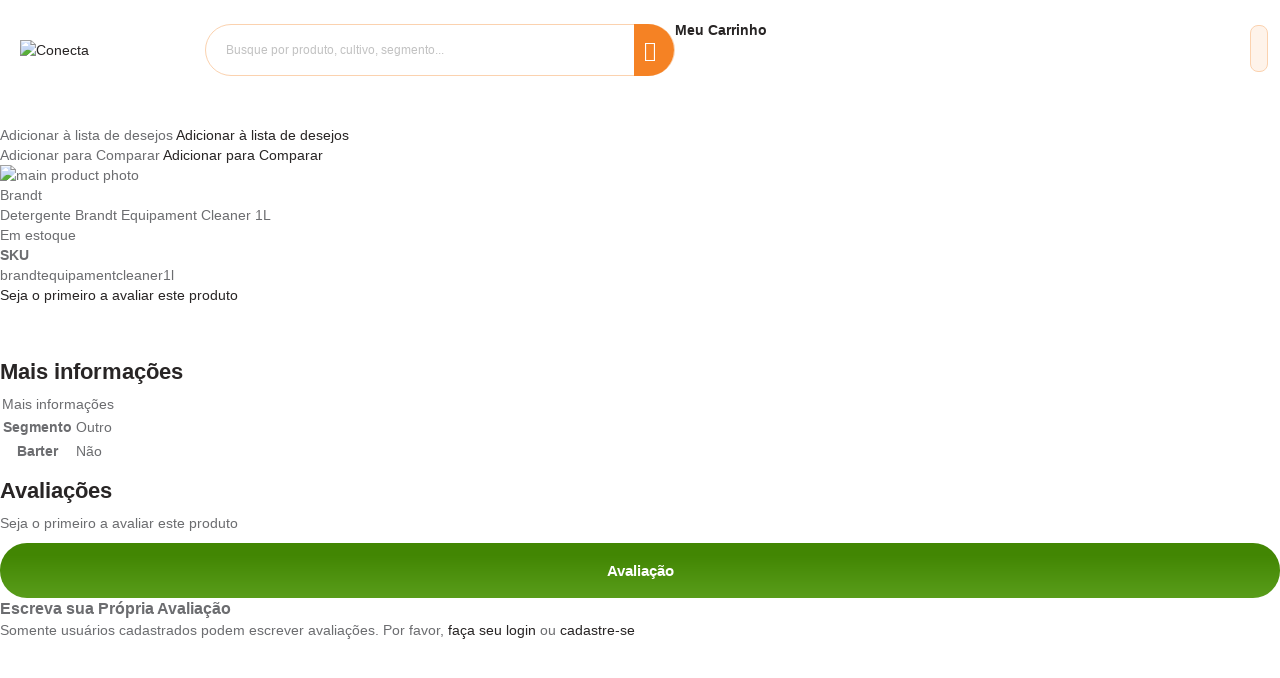

--- FILE ---
content_type: text/html; charset=UTF-8
request_url: https://conecta.ag/detergente-brandt-equipament-cleaner-1l
body_size: 28128
content:
<!doctype html>
<html lang="pt">
    <head prefix="og: http://ogp.me/ns# fb: http://ogp.me/ns/fb# product: http://ogp.me/ns/product#">
        <script>
    var LOCALE = 'pt\u002DBR';
    var BASE_URL = 'https\u003A\u002F\u002Fconecta.ag\u002F';
    var require = {
        'baseUrl': 'https\u003A\u002F\u002Fconecta.ag\u002Fstatic\u002Ffrontend\u002FAgro\u002FAgro_Green\u002Fpt_BR'
    };</script>        <meta charset="utf-8"/>
<meta name="title" content="Detergente Brandt Equipament Cleaner 1L"/>
<meta name="description" content="Detergente Brandt Equipament Cleaner 1L "/>
<meta name="keywords" content="Detergente Brandt Equipament Cleaner 1L"/>
<meta name="robots" content="INDEX,FOLLOW"/>
<meta name="viewport" content="height=device-height,  width=device-width, initial-scale=1.0,  minimum-scale=1.0, maximum-scale=1.0"/>
<meta name="format-detection" content="telephone=no"/>
<meta name="theme-color" content="#ec0818"/>
<meta name="msapplication-TileColor" content="#ffffff"/>
<meta name="msapplication-TileImage" content="https://conecta.ag/static/frontend/Agro/Agro_Green/pt_BR//ms-icon-144x144.png"/>
<title>Detergente Brandt Equipament Cleaner 1L</title>
















<link  rel="icon" sizes="16x16" href="https://conecta.ag/static/frontend/Agro/Agro_Green/pt_BR/Magento_Theme/favicon.ico" />
<script  type="text/javascript"  src="https://conecta.ag/static/_cache/merged/6ffb085dc40c4f12b34a46ce3000bc47.min.js"></script>
<script  type="text/javascript"  async="true" src="https://conecta.ag/static/frontend/Agro/Agro_Green/pt_BR/Ioasys_MessageError/js/messages.min.js"></script>
<link  rel="manifest" href="https://conecta.ag/static/frontend/Agro/Agro_Green/pt_BR/manifest.json" />
<link  rel="apple-touch-icon" sizes="57x57" href="https://conecta.ag/static/frontend/Agro/Agro_Green/pt_BR/Magento_Theme/images/apple-icon-57x57.png" />
<link  rel="apple-touch-icon" sizes="60x60" href="https://conecta.ag/static/frontend/Agro/Agro_Green/pt_BR/Magento_Theme/images/apple-icon-60x60.png" />
<link  rel="apple-touch-icon" sizes="72x72" href="https://conecta.ag/static/frontend/Agro/Agro_Green/pt_BR/Magento_Theme/images/apple-icon-72x72.png" />
<link  rel="apple-touch-icon" sizes="76x76" href="https://conecta.ag/static/frontend/Agro/Agro_Green/pt_BR/Magento_Theme/images/apple-icon-76x76.png" />
<link  rel="apple-touch-icon" sizes="114x114" href="https://conecta.ag/static/frontend/Agro/Agro_Green/pt_BR/Magento_Theme/images/apple-icon-114x114.png" />
<link  rel="apple-touch-icon" sizes="120x120" href="https://conecta.ag/static/frontend/Agro/Agro_Green/pt_BR/Magento_Theme/images/apple-icon-120x120.png" />
<link  rel="apple-touch-icon" sizes="144x144" href="https://conecta.ag/static/frontend/Agro/Agro_Green/pt_BR/Magento_Theme/images/apple-icon-144x144.png" />
<link  rel="apple-touch-icon" sizes="152x152" href="https://conecta.ag/static/frontend/Agro/Agro_Green/pt_BR/Magento_Theme/images/apple-icon-152x152.png" />
<link  rel="apple-touch-icon" sizes="180x180" href="https://conecta.ag/static/frontend/Agro/Agro_Green/pt_BR/Magento_Theme/images/apple-icon-180x180.png" />
<link  rel="icon" type="image/png" sizes="192x192" href="https://conecta.ag/static/frontend/Agro/Agro_Green/pt_BR/Magento_Theme/images/android-icon-192x192.png" />
<link  rel="icon" type="image/png" sizes="32x32" href="https://conecta.ag/static/frontend/Agro/Agro_Green/pt_BR/Magento_Theme/images/favicon-32x32.png" />
<link  rel="icon" type="image/png" sizes="96x96" href="https://conecta.ag/static/frontend/Agro/Agro_Green/pt_BR/Magento_Theme/images/favicon-96x96.png" />
<link  rel="icon" type="image/png" sizes="16x16" href="https://conecta.ag/static/frontend/Agro/Agro_Green/pt_BR/Magento_Theme/images/favicon-16x16.png" />
<link  rel="canonical" href="https://conecta.ag/detergente-brandt-equipament-cleaner-1l" />
<link  rel="icon" type="image/x-icon" href="https://conecta.ag/media/favicon/stores/1/Fav_icon2021-02-10_185801_1.png" />
<link  rel="shortcut icon" type="image/x-icon" href="https://conecta.ag/media/favicon/stores/1/Fav_icon2021-02-10_185801_1.png" />
<meta name="facebook-domain-verification" content="ehtsvaqxdm68d254mxcp1b84vkbx1g" />
<meta name="google-site-verification" content="aHQvv_K9Mk0WCAQHa64Xrc7v6UFBil5BaeX-tx48CL4" />
<meta name="google-site-verification" content="cikrEjE93_Q0_Giyy2M0DBJXrWNX3wxXtztxzLOUatk" />
<meta name="google-site-verification" content="HJXcaMbyyDtT_5CCN31mCAwGpls1hEJzKC_dtgHfQQ4" />

<script>
  window.addEventListener('load', function () {
    (function (doc){
      var head = doc.getElementsByTagName('head')[0];
      var meta = doc.createElement('meta');
      meta.name = 'adopt-website-id';
      meta.content = 'a818e4d3-6ddc-4910-874a-768de9b16cbd';
      head.appendChild(meta);
      var script = doc.createElement('script');
      script.async = 1;
      script.className = 'adopt-injector';
      script.src = '//tag.goadopt.io/injector.js?website_code=a818e4d3-6ddc-4910-874a-768de9b16cbd';
      head.appendChild(script);
    })(document);
  });
</script>

<!-- Clarity -->
<script type="text/javascript">
    (function(c,l,a,r,i,t,y){
        c[a]=c[a]||function(){(c[a].q=c[a].q||[]).push(arguments)};
        t=l.createElement(r);t.async=1;t.src="https://www.clarity.ms/tag/"+i;
        y=l.getElementsByTagName(r)[0];y.parentNode.insertBefore(t,y);
    })(window, document, "clarity", "script", "lgmpjqccdh");
</script>

<!-- AdOpt -->
<meta name="adopt-website-id" content="2eea710a-cd44-4374-bfa0-c0c779998e3f" />
<script src="//tag.goadopt.io/injector.js?website_code=2eea710a-cd44-4374-bfa0-c0c779998e3f" 
class="adopt-injector"></script>

<style>
.cms-home-page .page-wrapper #maincontent .product-items button.slick-prev, .cms-home .page-wrapper #maincontent .product-items button.slick-prev, .cms-home-page .page-wrapper #maincontent .product-items .cart.table-wrapper .actions-toolbar>.action.slick-prev, .cms-home .page-wrapper #maincontent .product-items .cart.table-wrapper .actions-toolbar>.action.slick-prev {
margin-left: -42px;
}
body.checkout-index-index .opc-wrapper .payment-methods .payment-group .payment-method .payment-method-title{
width: calc(50% - 2px);
}

@media (min-width: 768px){

.cms-home .page-wrapper #maincontent .product-items button.slick-next, .cms-home-page .page-wrapper #maincontent .product-items button.slick-next {
margin-right: -23px;
}

}

//SELLER CENTER
.account.marketplace-account-becomeseller button, .marketplace-account-dashboard button, .marketplace-order-history button, .b2bmarketplace-supplier-message button, .b2bmarketplace-supplier-settings button, .b2bmarketplace-supplier-buyingleads button, .b2bmarketplace-supplier-quotes button, .marketplace-product-create button, .marketplace-product-productlist button, .marketplace-account-customer button, .marketplace-admin button, .marketplace-account-review button, .mpassignproduct-product-view button, .mpassignproduct-product-productlist button, .b2bmarketplace-supplier-verification button, #edit-product button, #related-product-block button, #upsell-product-block button, #crosssell-product-block button, .wk-mp-page-wrapper button, .account.marketplace-account-becomeseller .cart.table-wrapper .actions-toolbar > .action, .marketplace-account-dashboard .cart.table-wrapper .actions-toolbar > .action, .marketplace-order-history .cart.table-wrapper .actions-toolbar > .action, .b2bmarketplace-supplier-message .cart.table-wrapper .actions-toolbar > .action, .b2bmarketplace-supplier-settings .cart.table-wrapper .actions-toolbar > .action, .b2bmarketplace-supplier-buyingleads .cart.table-wrapper .actions-toolbar > .action, .b2bmarketplace-supplier-quotes .cart.table-wrapper .actions-toolbar > .action, .marketplace-product-create .cart.table-wrapper .actions-toolbar > .action, .marketplace-product-productlist .cart.table-wrapper .actions-toolbar > .action, .marketplace-account-customer .cart.table-wrapper .actions-toolbar > .action, .marketplace-admin .cart.table-wrapper .actions-toolbar > .action, .marketplace-account-review .cart.table-wrapper .actions-toolbar > .action, .mpassignproduct-product-view .cart.table-wrapper .actions-toolbar > .action, .mpassignproduct-product-productlist .cart.table-wrapper .actions-toolbar > .action, .b2bmarketplace-supplier-verification .cart.table-wrapper .actions-toolbar > .action, #edit-product .cart.table-wrapper .actions-toolbar > .action, #related-product-block .cart.table-wrapper .actions-toolbar > .action, #upsell-product-block .cart.table-wrapper .actions-toolbar > .action, #crosssell-product-block .cart.table-wrapper .actions-toolbar > .action, .wk-mp-page-wrapper .cart.table-wrapper .actions-toolbar > .action {
font-family: "Open Sans";
background: #eb5202;
border-radius: 0;
padding-bottom: 1rem;
padding-top: .9rem;
line-height: 1.6rem;
height: inherit;
box-shadow: none;
font-size: inherit;
border-color: #eb5202;
text-shadow: 1px 1px 0 rgb(0 0 0 / 25%);
box-sizing: content-box!important;
}



















.account.marketplace-account-becomeseller button:hover, .marketplace-account-dashboard button:hover, .marketplace-order-history button:hover, .b2bmarketplace-supplier-message button:hover, .b2bmarketplace-supplier-settings button:hover, .b2bmarketplace-supplier-buyingleads button:hover, .b2bmarketplace-supplier-quotes button:hover, .marketplace-product-create button:hover, .marketplace-product-productlist button:hover, .marketplace-account-customer button:hover, .marketplace-admin button:hover, .marketplace-account-review button:hover, .mpassignproduct-product-view button:hover, .mpassignproduct-product-productlist button:hover, .b2bmarketplace-supplier-verification button:hover, #edit-product button:hover, #related-product-block button:hover, #upsell-product-block button:hover, #crosssell-product-block button:hover, .wk-mp-page-wrapper button:hover, .account.marketplace-account-becomeseller button:visited, .marketplace-account-dashboard button:visited, .marketplace-order-history button:visited, .b2bmarketplace-supplier-message button:visited, .b2bmarketplace-supplier-settings button:visited, .b2bmarketplace-supplier-buyingleads button:visited, .b2bmarketplace-supplier-quotes button:visited, .marketplace-product-create button:visited, .marketplace-product-productlist button:visited, .marketplace-account-customer button:visited, .marketplace-admin button:visited, .marketplace-account-review button:visited, .mpassignproduct-product-view button:visited, .mpassignproduct-product-productlist button:visited, .b2bmarketplace-supplier-verification button:visited, #edit-product button:visited, #related-product-block button:visited, #upsell-product-block button:visited, #crosssell-product-block button:visited, .wk-mp-page-wrapper button:visited, .account.marketplace-account-becomeseller button:focus, .marketplace-account-dashboard button:focus, .marketplace-order-history button:focus, .b2bmarketplace-supplier-message button:focus, .b2bmarketplace-supplier-settings button:focus, .b2bmarketplace-supplier-buyingleads button:focus, .b2bmarketplace-supplier-quotes button:focus, .marketplace-product-create button:focus, .marketplace-product-productlist button:focus, .marketplace-account-customer button:focus, .marketplace-admin button:focus, .marketplace-account-review button:focus, .mpassignproduct-product-view button:focus, .mpassignproduct-product-productlist button:focus, .b2bmarketplace-supplier-verification button:focus, #edit-product button:focus, #related-product-block button:focus, #upsell-product-block button:focus, #crosssell-product-block button:focus, .wk-mp-page-wrapper button:focus, .account.marketplace-account-becomeseller button:active, .marketplace-account-dashboard button:active, .marketplace-order-history button:active, .b2bmarketplace-supplier-message button:active, .b2bmarketplace-supplier-settings button:active, .b2bmarketplace-supplier-buyingleads button:active, .b2bmarketplace-supplier-quotes button:active, .marketplace-product-create button:active, .marketplace-product-productlist button:active, .marketplace-account-customer button:active, .marketplace-admin button:active, .marketplace-account-review button:active, .mpassignproduct-product-view button:active, .mpassignproduct-product-productlist button:active, .b2bmarketplace-supplier-verification button:active, #edit-product button:active, #related-product-block button:active, #upsell-product-block button:active, #crosssell-product-block button:active, .wk-mp-page-wrapper button:active, .account.marketplace-account-becomeseller .cart.table-wrapper .actions-toolbar > .action:hover, .marketplace-account-dashboard .cart.table-wrapper .actions-toolbar > .action:hover, .marketplace-order-history .cart.table-wrapper .actions-toolbar > .action:hover, .b2bmarketplace-supplier-message .cart.table-wrapper .actions-toolbar > .action:hover, .b2bmarketplace-supplier-settings .cart.table-wrapper .actions-toolbar > .action:hover, .b2bmarketplace-supplier-buyingleads .cart.table-wrapper .actions-toolbar > .action:hover, .b2bmarketplace-supplier-quotes .cart.table-wrapper .actions-toolbar > .action:hover, .marketplace-product-create .cart.table-wrapper .actions-toolbar > .action:hover, .marketplace-product-productlist .cart.table-wrapper .actions-toolbar > .action:hover, .marketplace-account-customer .cart.table-wrapper .actions-toolbar > .action:hover, .marketplace-admin .cart.table-wrapper .actions-toolbar > .action:hover, .marketplace-account-review .cart.table-wrapper .actions-toolbar > .action:hover, .mpassignproduct-product-view .cart.table-wrapper .actions-toolbar > .action:hover, .mpassignproduct-product-productlist .cart.table-wrapper .actions-toolbar > .action:hover, .b2bmarketplace-supplier-verification .cart.table-wrapper .actions-toolbar > .action:hover, #edit-product .cart.table-wrapper .actions-toolbar > .action:hover, #related-product-block .cart.table-wrapper .actions-toolbar > .action:hover, #upsell-product-block .cart.table-wrapper .actions-toolbar > .action:hover, #crosssell-product-block .cart.table-wrapper .actions-toolbar > .action:hover, .wk-mp-page-wrapper .cart.table-wrapper .actions-toolbar > .action:hover, .account.marketplace-account-becomeseller .cart.table-wrapper .actions-toolbar > .action:visited, .marketplace-account-dashboard .cart.table-wrapper .actions-toolbar > .action:visited, .marketplace-order-history .cart.table-wrapper .actions-toolbar > .action:visited, .b2bmarketplace-supplier-message .cart.table-wrapper .actions-toolbar > .action:visited, .b2bmarketplace-supplier-settings .cart.table-wrapper .actions-toolbar > .action:visited, .b2bmarketplace-supplier-buyingleads .cart.table-wrapper .actions-toolbar > .action:visited, .b2bmarketplace-supplier-quotes .cart.table-wrapper .actions-toolbar > .action:visited, .marketplace-product-create .cart.table-wrapper .actions-toolbar > .action:visited, .marketplace-product-productlist .cart.table-wrapper .actions-toolbar > .action:visited, .marketplace-account-customer .cart.table-wrapper .actions-toolbar > .action:visited, .marketplace-admin .cart.table-wrapper .actions-toolbar > .action:visited, .marketplace-account-review .cart.table-wrapper .actions-toolbar > .action:visited, .mpassignproduct-product-view .cart.table-wrapper .actions-toolbar > .action:visited, .mpassignproduct-product-productlist .cart.table-wrapper .actions-toolbar > .action:visited, .b2bmarketplace-supplier-verification .cart.table-wrapper .actions-toolbar > .action:visited, #edit-product .cart.table-wrapper .actions-toolbar > .action:visited, #related-product-block .cart.table-wrapper .actions-toolbar > .action:visited, #upsell-product-block .cart.table-wrapper .actions-toolbar > .action:visited, #crosssell-product-block .cart.table-wrapper .actions-toolbar > .action:visited, .wk-mp-page-wrapper .cart.table-wrapper .actions-toolbar > .action:visited, .account.marketplace-account-becomeseller .cart.table-wrapper .actions-toolbar > .action:focus, .marketplace-account-dashboard .cart.table-wrapper .actions-toolbar > .action:focus, .marketplace-order-history .cart.table-wrapper .actions-toolbar > .action:focus, .b2bmarketplace-supplier-message .cart.table-wrapper .actions-toolbar > .action:focus, .b2bmarketplace-supplier-settings .cart.table-wrapper .actions-toolbar > .action:focus, .b2bmarketplace-supplier-buyingleads .cart.table-wrapper .actions-toolbar > .action:focus, .b2bmarketplace-supplier-quotes .cart.table-wrapper .actions-toolbar > .action:focus, .marketplace-product-create .cart.table-wrapper .actions-toolbar > .action:focus, .marketplace-product-productlist .cart.table-wrapper .actions-toolbar > .action:focus, .marketplace-account-customer .cart.table-wrapper .actions-toolbar > .action:focus, .marketplace-admin .cart.table-wrapper .actions-toolbar > .action:focus, .marketplace-account-review .cart.table-wrapper .actions-toolbar > .action:focus, .mpassignproduct-product-view .cart.table-wrapper .actions-toolbar > .action:focus, .mpassignproduct-product-productlist .cart.table-wrapper .actions-toolbar > .action:focus, .b2bmarketplace-supplier-verification .cart.table-wrapper .actions-toolbar > .action:focus, #edit-product .cart.table-wrapper .actions-toolbar > .action:focus, #related-product-block .cart.table-wrapper .actions-toolbar > .action:focus, #upsell-product-block .cart.table-wrapper .actions-toolbar > .action:focus, #crosssell-product-block .cart.table-wrapper .actions-toolbar > .action:focus, .wk-mp-page-wrapper .cart.table-wrapper .actions-toolbar > .action:focus, .account.marketplace-account-becomeseller .cart.table-wrapper .actions-toolbar > .action:active, .marketplace-account-dashboard .cart.table-wrapper .actions-toolbar > .action:active, .marketplace-order-history .cart.table-wrapper .actions-toolbar > .action:active, .b2bmarketplace-supplier-message .cart.table-wrapper .actions-toolbar > .action:active, .b2bmarketplace-supplier-settings .cart.table-wrapper .actions-toolbar > .action:active, .b2bmarketplace-supplier-buyingleads .cart.table-wrapper .actions-toolbar > .action:active, .b2bmarketplace-supplier-quotes .cart.table-wrapper .actions-toolbar > .action:active, .marketplace-product-create .cart.table-wrapper .actions-toolbar > .action:active, .marketplace-product-productlist .cart.table-wrapper .actions-toolbar > .action:active, .marketplace-account-customer .cart.table-wrapper .actions-toolbar > .action:active, .marketplace-admin .cart.table-wrapper .actions-toolbar > .action:active, .marketplace-account-review .cart.table-wrapper .actions-toolbar > .action:active, .mpassignproduct-product-view .cart.table-wrapper .actions-toolbar > .action:active, .mpassignproduct-product-productlist .cart.table-wrapper .actions-toolbar > .action:active, .b2bmarketplace-supplier-verification .cart.table-wrapper .actions-toolbar > .action:active, #edit-product .cart.table-wrapper .actions-toolbar > .action:active, #related-product-block .cart.table-wrapper .actions-toolbar > .action:active, #upsell-product-block .cart.table-wrapper .actions-toolbar > .action:active, #crosssell-product-block .cart.table-wrapper .actions-toolbar > .action:active, .wk-mp-page-wrapper .cart.table-wrapper .actions-toolbar > .action:active {
font-family: "Open Sans";
border-radius: 0;
padding-bottom: 1rem;
padding-top: .9rem;
line-height: 1.6rem;
height: inherit;
box-shadow: none;
font-size: inherit;
color: #fff !important;
text-shadow: 1px 1px 0 rgb(0 0 0 / 25%);
background-color: #ba4000 !important;
border-color: #b84002;
}


.page-layout-seller-2columns-left  > button, input, optgroup, select, textarea {
border-radius: 30px;
}

.customer-address-form > select, textarea, #city_id, #region_id, #country{
border-radius: 30px;
}

body.menu-category-overlay .category-menu-overlay {
    z-index: 99 !important;
}

#streamshop-widget {
    display: none;
}

</style>        
<style type="text/css" data-type="criticalCss">
    body,button,input[type=text]{font-family:Poppins,sans-serif,"Helvetica Neue",Helvetica,Arial,sans-serif}.fa,.fab,.nav-toggle:before,[class^=icon-]:before{-webkit-font-smoothing:antialiased;-moz-osx-font-smoothing:grayscale}h2,h3{line-height:1.1}ol,ol>li,p,ul,ul>li{margin-top:0}.columns,.columns .column.main,.pagebuilder-column,.product-item,.search-autocomplete,[data-content-type=row][data-appearance=contained] [data-element=inner],[data-content-type=row][data-appearance=full-bleed],button,figure[data-content-type=image],input[type=text]{box-sizing:border-box}.columns:after,div[data-content-type=slider]{visibility:hidden}.nav-toggle,.product-items{font-size:0}.nav-toggle,a,a.pagebuilder-button-primary,a:visited{text-decoration:none}.deslize p:after,.header.content:after,.header.content:before{content:"";content:""}.fa,.fab,[class^=icon-]:before{font-style:normal;font-variant:normal}@media only screen and (max-width:1023px){.footer-container .footer .helper_information,.footer-security:not(.mobile),.footer.content .scrollUp:not(.show),.footer_block .footer-only-mobile .footer-menu-collapse:not(.active) ul,.footer_block_2,.footer_block_3,.footer_block_4,.footer_block_5,.footer_block_6 h2{display:none}.footer.content .footer_block:not(.block_only_mobile){box-sizing:border-box}.footer_security .footer-security{-webkit-flex-direction:column;-ms-flex-direction:column;flex-direction:column}.footer_security .footer-security .all-security{width:100%;max-width:320px;margin-right:40px}.footer_security .footer-security .all-security .all-security-title{display:-webkit-flex;display:-ms-flexbox;display:flex;color:#e6072e;font-size:14px;font-weight:700;line-height:24px;letter-spacing:0;text-align:left;text-transform:uppercase}.footer_security .footer-security .all-security .all-security-title .all-security-icon{margin-right:10px}.footer_security .footer-security .all-security .all-security-title p{margin:0}.footer_security .footer-security .all-security .all-security-description{font-style:normal;font-weight:400;font-size:12px;line-height:18px}.footer_security .security-badges{display:-webkit-flex;display:-ms-flexbox;display:flex;justify-content:space-between}.footer_security .security-badges .all-security-icon{width:100%;max-width:96px;margin:0 14px}.footer_block_6.footer_block h2{display:none!important}.footer_block .footer-only-mobile .footer-menu-collapse ul li{margin-bottom:10px}.footer_block .footer-only-mobile .footer-menu-collapse:not(.active) h2{padding:6px 0 11px}.footer_block .footer-only-mobile .footer-menu-collapse h2{display:-webkit-flex;display:-ms-flexbox;display:flex;justify-content:flex-start;width:100%}.footer_block .footer-only-mobile .footer-menu-collapse ul{display:none;margin:0 0 15px}.footer.content .footer_block.block_only_mobile .footer-security.mobile{border-bottom:1px solid #e5e5e5;padding:0 15px}.footer.content .footer_block.block_only_mobile .footer-security.mobile .all-security{margin-top:30px}.footer.content .footer_block.block_only_mobile .footer-security.mobile .all-security .all-security-title{display:-webkit-flex;display:-ms-flexbox;display:flex;-webkit-flex-wrap:nowrap;flex-wrap:nowrap;-webkit-align-items:center;-ms-align-items:center;align-items:center;color:#ec0818;font-style:normal;font-weight:700;font-size:14px;line-height:24px;margin-bottom:15px}.footer.content .footer_block.block_only_mobile .footer-security.mobile .all-security .all-security-title p{margin:0 0 0 10px}.footer.content .footer_block.block_only_mobile .footer-security.mobile .all-security .all-security-description{margin-bottom:28px}.footer.content .footer_block.block_only_mobile .footer-security.mobile .security-badges{display:-webkit-flex;display:-ms-flexbox;display:flex;justify-content:center;margin-bottom:35px}.footer.content .footer_block.block_only_mobile .footer-security.mobile .security-badges .all-security-icon{margin:0 10px}.footer.content .footer_block.block_only_mobile .footer-menu-collapse{border-bottom:1px solid #e5e5e5;margin:0 15px}.footer.content .footer_block h2{display:-webkit-flex;display:-ms-flexbox;display:flex;-webkit-align-items:center;-ms-align-items:center;align-items:center;font-style:normal;font-size:14px;line-height:24px;color:#555}.footer.content .footer_block h2 .fa.fa-chevron-down{position:absolute;right:25px}.footer.content .footer_block ul li a{color:#6c6d70;font-size:12px;line-height:18px}.footer.content .scrollUp{position:fixed;right:30px;bottom:10px;z-index:7}}.footer_security .footer-security{width:100%;max-width:680px;margin-top:25px}.footer_security .footer-security .all-security{width:100%;max-width:320px;margin-right:40px}.block p:last-child,.block-search .block-content,.blog [data-content-type=text] .block-list,.footer.content ul>li,.footer_security .footer-security .all-security .all-security-title p,.message.global p,.product-items>li,body,figure{margin:0}.footer_security .footer-security .all-security .all-security-title{display:-webkit-flex;display:-ms-flexbox;display:flex;color:#e6072e;font-size:14px;font-weight:700;line-height:24px;letter-spacing:0;text-align:left;text-transform:uppercase}.footer_security .footer-security .all-security .all-security-title .all-security-icon{margin-right:10px}h3,ol>li,p,ul>li{margin-bottom:1rem}.footer_security .footer-security .all-security .all-security-description{font-style:normal;font-weight:400;font-size:12px;line-height:18px;padding-top:10px}.footer_security .security-badges{display:-webkit-flex;display:-ms-flexbox;display:flex;justify-content:space-between}.footer_security .security-badges .all-security-icon{width:100%;max-width:96px;margin:0 14px}.loading-mask{bottom:0;left:0;margin:auto;position:fixed;right:0;top:0;z-index:100;background:rgba(255,255,255,.5)}.block-search .block-title,.distribuidores figure,.footer-container .footer .helper_information,.footer.content .scrollUp:not(.show),.list-categories-widget .block-title,.no-display,.page-header .panel.wrapper,.panel.header .links,[data-content-type=products][data-appearance=carousel] li.product-item,[data-role=main-css-loader]{display:none}@media only screen and (max-width:767px){.header.content,.navigation,.page-header .header.panel{padding-left:15px;padding-right:15px}.navigation{padding:0;background:#fff;box-sizing:border-box}.navigation .parent .level-top{position:relative;display:block;text-decoration:none}.navigation .parent .level-top:after{-webkit-font-smoothing:antialiased;-moz-osx-font-smoothing:grayscale;font-size:42px;line-height:inherit;color:inherit;content:"\f078";font-family:"Font Awesome 5 Pro";vertical-align:middle;display:inline-block;font-weight:400;overflow:hidden;speak:none;text-align:center;position:absolute;right:7px;top:-8px}.nav-sections{-webkit-overflow-scrolling:touch;height:100%;left:-80%;left:calc(-1 * (100% - 54px));overflow:auto;position:fixed;top:0;width:80%;width:calc(100% - 54px)}.nav-sections-items{position:relative;z-index:1}.nav-sections-item-content:after,.nav-sections-item-content:before,.nav-sections-items:after,.nav-sections-items:before{content:"";display:table}.nav-sections-item-content:after,.nav-sections-items:after{clear:both}.nav-sections-item-title{box-sizing:border-box;float:left;padding-top:24px}.nav-sections-item-content{box-sizing:border-box;float:right;margin-left:-100%;width:100%;padding:25px 0;margin-top:65px}.navigation ul{margin:0;padding:0}.navigation .submenu:not(:first-child) ul>li,.navigation li{margin:0}.navigation a{display:block;padding:10px 0 10px 15px;color:#6c6d70;text-decoration:none}.navigation .level0{background:#fff;border-top:1px solid #d1d1d1;font-size:1.6rem}.pagebuilder-column,[data-content-type=row][data-appearance=contained] [data-element=inner],[data-content-type=row][data-appearance=full-bleed]{background-attachment:scroll!important}.navigation .level0>.level-top{font-weight:400;padding:8px 40px 8px 15px;text-transform:capitalize;color:#6c6d70;word-wrap:break-word}.navigation .level0>.level1{font-weight:400}.navigation li.level0:last-child{border-bottom:1px solid #d1d1d1}.navigation .submenu>li{word-wrap:break-word}.navigation .submenu>li:last-child a{border-bottom:none!important}.navigation .submenu:not(:first-child){font-weight:400;line-height:1.3;left:auto!important;overflow-x:hidden;padding:0;position:relative;top:auto!important;background-color:#f5f5f5}.navigation .submenu:not(:first-child)>li>a{padding-left:25px}.navigation .submenu:not(:first-child)>li:last-child{margin-bottom:0}.navigation .submenu:not(:first-child) ul{display:block;padding-left:15px}.navigation .submenu:not(:first-child) ul>li a{color:#575757;display:block;line-height:normal}.pagebuilder-column{flex-basis:100%}.pagebuilder-column-group{flex-wrap:wrap}.just-desktop,.pagebuilder-mobile-hidden{display:none!important}.compare,.modal-cookie .message.global.cookie .icon-modal,html:not(.nav-before-open) .sections.nav-sections{display:none}.page-header .header .container-new-header{flex-wrap:wrap-reverse;display:inline-flex;width:100%}.page-header .header .top-header{width:100%;background:linear-gradient(90deg,#e6072e 0,#ff002c .04%,#f58224 100%)}.page-header .header .block-search{width:100%;float:left;clear:both;margin:25px 0;padding:0 15px}.nav-sections-item-title{border:0;background:#ec0818;height:65px;width:66.6%;text-align:left}.nav-sections-item-title .nav-sections-item-switch{color:#fff;font-size:14px;font-weight:700}.nav-sections-item-title .nav-sections-item-switch:before{display:inline-block;font-size:2.2rem;font-weight:100;font-family:"Font Awesome 5 Pro";line-height:initial;overflow:hidden;padding-right:1rem;text-align:center;vertical-align:middle}.nav-sections-item-title:first-child{border-left:0}.nav-sections-item-title:first-child a:before{content:"\f0c9"}.nav-sections-item-content[id="store.links"]{width:calc(100% - 30px);margin:0 auto 0 15px;float:left}.custom-slider{max-height:400px}.modal-cookie .message.global.cookie{border-radius:30px 30px 0 0;padding:30px 16px}.modal-cookie .message.global.cookie .content-step{margin-top:0;position:absolute;right:20px}.modal-cookie .message.global.cookie .content{justify-content:initial;align-items:end;text-align:initial}.modal-cookie .message.global.cookie .content .content-msg,.modal-cookie .message.global.cookie .content h2{text-align:start}.modal-cookie .message.global.cookie .content h2{width:100%;margin:0 0 24px;font-size:16px!important;font-weight:600}.modal-cookie .message.global.cookie .content .actions{width:100%;margin-top:24px}.modal-cookie .message.global.cookie .content .actions .btn-cookie-allow{width:100%;font-size:1.5rem;padding:13px}.header.content{padding-left:0;padding-right:0}.header.content .nav-toggle{order:1}.header.content .nav-toggle:before{color:#e6072e!important}.header.content .logo{order:2;max-width:110px;margin-top:5px;margin-right:10px}.header.content .container-new-header .top-header{display:block}.header.content .container-new-header ul.box-login{height:40px;max-width:110px}#live-commerce-modal{margin-left:auto;margin-right:40%}}.cms-index-index h2{font-size:16px;margin:30px 0 20px}@media all and (min-width:768px),print{.header.content:after,.header.content:before,.page-header .header.panel:after,.page-header .header.panel:before{content:"";display:table}.header.content:after,.page-header .header.panel:after{clear:both}.column.main{box-sizing:border-box;min-height:300px}.header.content,.navigation,.page-header .header.panel{box-sizing:border-box;margin-left:auto;margin-right:auto;max-width:1280px;padding-left:20px;padding-right:20px;width:auto}.columns,.list-categories-widget .block-title,.nav-sections-item-content>.navigation,body .page-wrapper .nav-sections .section-items{display:block}.page-layout-1column .column.main{width:100%;-ms-flex-order:2;-webkit-order:2;order:2}.panel.header{padding:10px 20px}.deslize,.nav-sections-item-content>*,.nav-sections-item-title,.nav-toggle,body .page-wrapper .panel.header .header.links{display:none}.nav-sections{-webkit-flex-shrink:0;flex-shrink:0;-webkit-flex-basis:auto;flex-basis:auto;margin-bottom:25px}.nav-sections-item-content{display:block!important}.navigation{background:#fff;font-weight:700;height:inherit;left:auto;overflow:inherit;padding:0;position:relative;top:0;width:100%;z-index:3}.navigation ul{margin-top:0;margin-bottom:0;position:relative}.navigation li.level0{border-top:none}.navigation li.level1{position:relative}.navigation .level0{margin:0 10px 0 0;display:inline-block;position:relative}.navigation .level0:last-child{margin-right:0;padding-right:0}.navigation .level0>.level-top{color:#575757;line-height:53px;padding:0 12px;text-decoration:none;box-sizing:border-box;position:relative;display:inline-block}.navigation .level0.parent>.level-top{padding-right:20px}.navigation .level0 .submenu{background:#f2f2f2;border:1px solid #c4c4c4;box-shadow:0 5px 5px rgba(0,0,0,.19);font-weight:700;min-width:230px;padding:15px 0;display:none;left:0;margin:0!important;position:absolute;z-index:1}.navigation .level0 .submenu:before{content:"";display:block;position:absolute;width:100%;height:4px;left:0;top:-4px;z-index:1}.navigation .level0 .submenu a{display:block;line-height:inherit;color:#575757;padding:8px 20px}.navigation .level0 .submenu .submenu{top:0!important;left:100%!important}.navigation .level0 .submenu li{margin:0}.panel.header .links{display:inline-block}.header.panel>.header.links{float:right;font-size:0;margin:0 0 0 auto;padding:0;list-style:none}.header.panel>.header.links>li{display:inline-block;vertical-align:top;font-size:14px;margin:0 0 0 15px}.header.content{padding:30px 20px 0}.page-header{border:0;margin-bottom:0}.page-header .panel.wrapper{border-bottom:1px solid #e8e8e8}.page-header .header.panel{padding-bottom:10px;padding-top:10px}.logo{margin:-8px auto 25px 0;left:15%}.logo img{max-height:inherit}.block-search{width:250px;z-index:4;display:block}.block-search .control{border-top:0;margin:0;padding:0 0 25px}.block-search input{margin:0;padding-right:35px;position:static;width:100%;z-index:110}.block-search input::-webkit-input-placeholder{color:#c2c2c2}.block-search input:-moz-placeholder{color:#c2c2c2}.block-search input::-moz-placeholder{color:#c2c2c2}.block-search input:-ms-input-placeholder{color:#c2c2c2}.search-autocomplete{top:100%;border-radius:0 0 30px 30px;z-index:100;margin-top:-30px;background:#fff;box-shadow:0 0 3px rgba(0,0,0,.3)}.page-header .header.content .container-new-header .block-search .block-content .field.search .actions button:visited,body .page-wrapper .nav-sections .section-items>.nav-sections-item-content{background:linear-gradient(90deg,#e6072e 0,#ff002c .04%,#f58224 100%)}body .page-wrapper .nav-sections .section-items .navigation{background:0 0}body .page-wrapper .nav-sections .section-items .navigation .submenu{display:none!important;opacity:0}body .page-wrapper .nav-sections .section-items .navigation>ul{display:flex}body .page-wrapper .nav-sections .section-items .navigation>ul>li>a{line-height:40px}body .page-wrapper .nav-sections .section-items .navigation>ul>li>a span{font-weight:500;color:#fff}body .page-wrapper .nav-sections .section-items .navigation>ul>li.parent{margin-right:25px}body .page-wrapper .nav-sections .section-items .navigation>ul>li.parent>a:after{content:"";border:solid #fff;border-width:0 2px 2px 0;display:inline-block;padding:3px;transform:rotate(45deg);position:absolute;right:-10px;bottom:46%}body .page-wrapper .nav-sections .section-items .navigation>ul>li>ul{background:#ec0818;border:0;box-shadow:none;font-weight:500;min-width:0;padding:0;left:0;margin:0!important;position:initial;top:0!important;border-radius:8px 0 0 8px}body .page-wrapper .nav-sections .section-items .navigation>ul>li>ul>li>a{padding:0 15px 0 5em;line-height:30px}body .page-wrapper .nav-sections .section-items .navigation>ul>li>ul>li>a>span{min-width:180px;padding:10px 0;font-size:14px;position:relative;display:inline-block;text-decoration:none}body .page-wrapper .nav-sections .section-items .navigation>ul>li>ul>li>a>span:after{-webkit-font-smoothing:antialiased;-moz-osx-font-smoothing:grayscale;font-size:inherit;line-height:inherit;color:inherit;content:"\f054";font-family:"Font Awesome 5 Pro";vertical-align:middle;font-weight:400;overflow:hidden;speak:none;text-align:center;display:none}body .page-wrapper .nav-sections .section-items .navigation>ul>li>ul>li.parent>a>span:after{position:absolute;right:10px;top:10px;display:block}.page-header .header.content .container-new-header .block-search .block-content .field.search .actions button:before,body .page-wrapper .nav-sections .section-items .navigation>ul>li:nth-child(2n) ul li a span:after{color:#fff}.cms-home .pagebuilder-slider{margin-top:20px!important}.navigation .parent .level-top:after{font-size:2rem}.just-mobile,body .page-wrapper .header.content .nav-toggle{display:none!important}[data-content-type=row][data-appearance=contained]{max-width:1234px}.call-to-action{align-items:center;flex-direction:row!important}.call-to-action .pagebuilder-button-primary,.call-to-action .pagebuilder-button-primary:visited{border-radius:8px;font-weight:600;padding:9px 26px!important}.call-to-action p strong{color:#ec0818}.vantagens .pagebuilder-column-group{background:0 0;border:none;margin:0 auto;max-width:796px;width:100%}.vantagens .pagebuilder-column-group>div{align-items:center;flex-direction:row!important;text-align:left!important;margin:0 auto!important;min-width:140px}.vantagens .pagebuilder-column-group>div figure{margin-right:8px!important}.vantagens .pagebuilder-column-group>div p{color:#7b7b7b;margin-bottom:0}.vantagens .pagebuilder-column-group>div strong{color:#282525;font-size:14px}.vantagens .pagebuilder-column-group>div:first-child{padding:0 25px 0 0!important}.vantagens .pagebuilder-column-group>div:nth-child(2),.vantagens .pagebuilder-column-group>div:nth-child(3){padding:0 25px!important}.vantagens .pagebuilder-column-group>div:nth-child(4){border:none!important;padding:0 0 0 25px!important}.vantagens .pagebuilder-column-group>div:not(:last-child){border-bottom:none!important;border-right:1px solid #e2e2e2!important}.banner-secondary figure img{width:100%}.list-categories-widget{padding:0 15px}.list-categories-widget .item img{height:88px;width:88px}.list-categories-widget .item .item-info{width:120px}.list-categories-widget .item .item-name h3{margin:10px 0 0}.list-categories-widget .item .item-name a{font-size:14px;white-space:nowrap;font-weight:400;letter-spacing:0}.ver-mais{right:40px;top:38px;border:1px solid #f58224!important;border-radius:8px!important}.ver-mais a{display:inline-block;font-weight:500;font-size:14px;line-height:24px;padding:7px 18px!important}.cms-index-index h2,h2{font-size:24px}.newsletter img{border-radius:12px 0 0 12px!important;height:100%!important;max-width:700px!important}.custom-slider{max-height:350px}h2{margin:40px 0 32px}.page-wrapper .header{margin-bottom:0;display:none}.page-wrapper .header>ul{list-style:none;display:-webkit-flex;display:-ms-flexbox;display:flex;-webkit-flex-direction:row-reverse;-ms-flex-direction:row-reverse;flex-direction:row-reverse;color:#fff;min-width:300px;min-height:40px}.page-wrapper .header>ul>li{display:block;margin:0;padding:0}.page-wrapper .header>ul>li.wishlist{display:flex;align-items:center;font-size:0}.page-wrapper .header>ul>li.wishlist a:before{font-family:fontello;content:"\e860";font-weight:lighter}.page-wrapper .header>ul>li.authorization-link{display:-webkit-flex;display:-ms-flexbox;display:flex;position:relative;align-items:center;margin:0 0 0 20px;background:#fef3ea;border:1px solid #fbd2af;border-radius:8px}body .page-wrapper .panel.header{padding:10px 0;height:42px}.modal-cookie .message.global.cookie{border-radius:30px;margin:50px auto;height:357px;width:75%;top:0}.modal-cookie .message.global.cookie .icon-modal{display:-webkit-flex;display:-ms-flexbox;display:flex;justify-content:center;margin-top:7px}.modal-cookie .message.global.cookie .icon-modal .logo-modal{height:35px}.modal-cookie .message.global.cookie .content-step{margin-top:4px}.modal-cookie .message.global.cookie .content{justify-content:space-around;align-items:center}.modal-cookie .message.global.cookie .content .content-msg{text-align:center;padding:0 45px;font-size:14px;line-height:1.6em;font-weight:600}.modal-cookie .message.global.cookie .content .actions{width:80%}.modal-cookie .message.global.cookie .content .actions .btn-cookie-allow{width:100%;padding:13px;margin-top:44px}.navigation ul{padding:0 8px}.header.panel>.header.links>li a,.header.panel>.header.links>li.welcome{line-height:1.4;color:#fff}.header .logo img{display:block;width:100%;max-width:182px}.page-header{z-index:900;padding-bottom:20px;padding-top:20px;position:relative;border-bottom:0}.page-header .panel.wrapper{display:-webkit-flex;display:-ms-flexbox;display:flex;border-bottom:none;background-color:#6e716e}.page-header .panel.wrapper .panel.header{padding:0}.page-header .header.content{display:-webkit-flex;display:-ms-flexbox;display:flex;justify-content:space-between;margin-top:0;padding-top:0;padding-bottom:0;align-items:center}.page-header .header.content .logo{order:0;margin:0 20px 0 0;float:left;top:0;left:0;z-index:0}.page-header .header.content .container-new-header{align-items:center;display:flex;width:100%}.page-header .header.content .container-new-header .block-search{flex:1;margin-top:0;display:flex;justify-content:center;width:100%;z-index:0;margin-left:15px;max-width:250px}.page-header .header.content .container-new-header .block-search .block-content{position:relative;width:100%}.page-header .header.content .container-new-header .block-search .block-content .field.search{display:-webkit-flex;display:-ms-flexbox;display:flex;align-items:center;margin:0}.page-header .header.content .container-new-header .block-search .block-content .field.search .control{padding:0;flex:1;display:inherit;max-width:567px;position:relative;margin:auto;z-index:1}.page-header .header.content .container-new-header .block-search .block-content .field.search .control input[type=text]{width:100%;font-size:12px;border-radius:40px;color:#555;height:52px;padding:0 140px 0 2rem;border:1px solid #fbd2af}.page-header .header.content .container-new-header .block-search .block-content .field.search .actions{position:absolute;right:1px;top:0;z-index:110}.page-header .header.content .container-new-header .block-search .block-content .field.search .actions button{display:-webkit-flex;display:-ms-flexbox;display:flex;align-items:center;opacity:1;padding:5px 10px;margin:0;border-radius:0 40px 40px 0;background:#f58224;border:none;height:52px}.page-header .header.content .container-new-header ul.box-login{background:#fef3ea;border:1px solid #fbd2af;border-radius:8px;height:45px;max-width:126px}.block-search{float:initial;padding-left:0;position:initial;width:initial}.block-search .block-content form .actions{position:absolute;right:15px;top:2px}.block-search .block-content form .actions button{padding:10px}body .column.main{min-height:auto}}.product-item-name,.product.name a,body{font-weight:400}body,input[type=text]{line-height:1.42857143}.list-categories-widget h3 a,.message.global.cookie a,a,a:visited{color:#282525}body .page-wrapper .nav-sections .section-items,figure,header,main,nav{display:block}.list-categories-widget .item,nav ul{list-style:none}img{border:0;max-height:100%;max-width:100%}html{font-size:62.5%;-webkit-text-size-adjust:100%;-ms-text-size-adjust:100%;font-size-adjust:100%}body{padding:0;font-style:normal;font-size:1.4rem}strong{font-weight:700}i{font-style:italic}ol,ul{margin-bottom:2.5rem}.cms-index-index.page-layout-cms-full-width .nav-sections,ul ul{margin-bottom:0}button{border:1px solid #cdcdcd;display:inline-block;margin:0;vertical-align:middle}button::-moz-focus-inner{border:0;padding:0}input[type=text]{background:padding-box #fff;border:1px solid #c2c2c2;vertical-align:baseline;width:100%}input[type=text]::-moz-placeholder{color:#c2c2c2}input[type=text]::-webkit-input-placeholder{color:#c2c2c2}input[type=text]:-ms-input-placeholder{color:#c2c2c2}input::-moz-focus-inner{border:0;padding:0}.footer.content ul,.product-items{margin:0;padding:0;list-style:none}.block{margin-bottom:40px}.action.skip:not(:focus),.nav-toggle>span{border:0;clip:rect(0,0,0,0);height:1px;margin:-1px;overflow:hidden;padding:0;position:absolute;width:1px}.header.content:after,.header.content:before{display:table}.header.content:after,.widget{clear:both}.columns{display:-webkit-flex;display:-ms-flexbox;display:flex;-webkit-flex-wrap:wrap;flex-wrap:wrap}.columns:after{clear:both;content:" ";display:block;height:0;overflow:hidden}.columns .column.main{padding-bottom:40px;-webkit-flex-basis:auto;flex-basis:auto;-webkit-flex-grow:1;flex-grow:1;-ms-flex-order:1;-webkit-order:1;order:1;width:100%}.nav-sections{background:#fff}.nav-toggle{display:block;left:15px;position:absolute;top:15px;z-index:14}.nav-toggle:before{font-size:28px;line-height:inherit;color:#8f8f8f;content:"\f0c9";font-family:"Font Awesome 5 Pro";vertical-align:middle;display:inline-block;font-weight:400;overflow:hidden;speak:none;text-align:center}.action.primary,a.pagebuilder-button-primary{border:1px solid #282525;display:inline-block;font-family:Poppins,sans-serif,"Helvetica Neue",Helvetica,Arial,sans-serif;vertical-align:middle;box-sizing:border-box}.action.primary{font-weight:700;padding:7px 15px}[data-content-type=button-item],[data-content-type=buttons]{max-width:100%}[data-content-type=button-item] [data-element=link]{max-width:100%;word-wrap:break-word}a.pagebuilder-button-primary{background:#282525;color:#fff;font-weight:700;margin:0 10px 10px 0;line-height:2.2rem;box-shadow:none}[data-content-type=heading],[data-content-type=html],div[data-content-type=text]{word-wrap:break-word}figure[data-content-type=image]>[data-element=link],figure[data-content-type=image]>[data-element=link] img{border-radius:inherit}.block.widget .product-item-info,[data-content-type=products][data-appearance=carousel] .product-item-info{width:auto}[data-content-type=products][data-appearance=carousel] li.product-item:first-child{display:block;visibility:hidden}[data-content-type=row][data-appearance=contained]{box-sizing:border-box;margin-left:auto!important;margin-right:auto!important;max-width:1280px}[data-content-type=slide]{box-sizing:border-box;line-height:20px;min-height:inherit;overflow:hidden}[data-content-type=slide]>[data-element=link]{color:inherit;min-height:inherit;text-decoration:inherit}[data-content-type=slide]+[data-content-type=slide]{height:0;min-height:0}.pagebuilder-slide-wrapper{border-radius:inherit;box-sizing:border-box;min-height:inherit;overflow-wrap:break-word;word-wrap:break-word}.pagebuilder-slide-wrapper .pagebuilder-overlay{border-radius:inherit;box-sizing:border-box;padding:30px}.pagebuilder-slide-wrapper .pagebuilder-overlay.pagebuilder-poster-overlay{align-items:center;display:flex;justify-content:center;min-height:inherit}.pagebuilder-slide-wrapper [data-element=content]{min-height:50px;overflow:auto}.banner-secondary figure img,.pagebuilder-slide-wrapper .pagebuilder-poster-content{width:100%}.product-item{font-size:1.4rem;vertical-align:top}.product-item:nth-child(odd){margin-left:0}.product-item-name{-moz-hyphens:auto;-ms-hyphens:auto;-webkit-hyphens:auto;display:block;hyphens:auto;margin:5px 0;word-wrap:break-word;min-width:60%}.product-item-info{max-width:100%;width:152px}.product-image-container{display:inline-block;max-width:100%}.product-image-wrapper{display:block;height:0;overflow:hidden;position:relative;z-index:1}.product-image-photo{bottom:0;display:block;height:auto;left:0;margin:auto;max-width:100%;position:absolute;right:0;top:0}.block-cards,.block-search .block-content form .field.search .control,.cms-index-index .product-items .product-item .product-item-details,.header.content,.logo,.product-image{position:relative}.page-wrapper{display:-webkit-flex;display:-ms-flexbox;display:flex;-webkit-flex-direction:column;-ms-flex-direction:column;flex-direction:column;min-height:100vh}.page-header{border-bottom:1px solid #c4c4c4}.header.content{padding-top:10px}.logo{max-width:50%}.logo img{display:block;height:auto}.message.global.cookie,.message.global.noscript{margin:0;padding:10px 20px;display:block;line-height:1.2em;font-size:1.3rem;background:#ffee9c;border-color:#d6ca8e;color:#6c6d70}.message.global.cookie{bottom:0;left:0;position:fixed;right:0;z-index:3}.message.global.cookie .actions{margin-top:10px}.block-search{width:100%;float:left;clear:both;margin:10px 0 0}.block-search .block-content form{display:flex}.block-search .block-content form .field.search{flex:1;margin:0}.block-search .block-content form .field.search .control input{border:1px solid #fbd2af;border-radius:40px;font-size:1.1rem;height:42px;padding-right:50px}.block-search .block-content form .field.search .control .actions{position:absolute;right:0;top:0}.block-search .block-content form .field.search .control .actions button{opacity:1;margin:0;border:none;padding:10px;background:#f58224;border-radius:0 40px 40px 0;width:40px;height:42px}.block-search .block-content form .field.search .control .actions button:before{font-family:fontello;content:"\e83a";font-weight:lighter;font-size:20px}.search-autocomplete{display:none;margin-top:0;overflow:hidden;position:absolute;z-index:3}.block-static-block.widget{margin-bottom:20px}@media only screen and (max-width:767px){.header.content,.navigation,.page-header .header.panel{padding-left:15px;padding-right:15px}.navigation{padding:0;background:#fff;box-sizing:border-box}.navigation .parent .level-top{position:relative;display:block;text-decoration:none}.navigation .parent .level-top:after{-webkit-font-smoothing:antialiased;-moz-osx-font-smoothing:grayscale;font-size:42px;line-height:inherit;color:inherit;content:"\f078";font-family:"Font Awesome 5 Pro";vertical-align:middle;display:inline-block;font-weight:400;overflow:hidden;speak:none;text-align:center;position:absolute;right:7px;top:-8px}.nav-sections{-webkit-overflow-scrolling:touch;height:100%;left:-80%;left:calc(-1 * (100% - 54px));overflow:auto;position:fixed;top:0;width:80%;width:calc(100% - 54px)}.nav-sections-items{position:relative;z-index:1}.nav-sections-item-content:after,.nav-sections-item-content:before,.nav-sections-items:after,.nav-sections-items:before{content:"";display:table}.nav-sections-item-content:after,.nav-sections-items:after{clear:both}.nav-sections-item-title{box-sizing:border-box;float:left;padding-top:24px}.nav-sections-item-content{box-sizing:border-box;float:right;margin-left:-100%;width:100%;padding:25px 0;margin-top:65px}.navigation ul{margin:0;padding:0}.navigation .submenu:not(:first-child) ul>li,.navigation li{margin:0}.navigation a{display:block;padding:10px 0 10px 15px;color:#6c6d70;text-decoration:none}.navigation .level0{background:#fff;border-top:1px solid #d1d1d1;font-size:1.6rem}.pagebuilder-column,[data-content-type=row][data-appearance=contained] [data-element=inner],[data-content-type=row][data-appearance=full-bleed]{background-attachment:scroll!important}.navigation .level0>.level-top{font-weight:400;padding:8px 40px 8px 15px;text-transform:capitalize;color:#6c6d70;word-wrap:break-word}.navigation .level0>.level1{font-weight:400}.navigation li.level0:last-child{border-bottom:1px solid #d1d1d1}.navigation .submenu>li{word-wrap:break-word}.navigation .submenu>li:last-child a{border-bottom:none!important}.navigation .submenu:not(:first-child){font-weight:400;line-height:1.3;left:auto!important;overflow-x:hidden;padding:0;position:relative;top:auto!important;background-color:#f5f5f5}.navigation .submenu:not(:first-child)>li>a{padding-left:25px}.navigation .submenu:not(:first-child)>li:last-child{margin-bottom:0}.navigation .submenu:not(:first-child) ul{display:block;padding-left:15px}.navigation .submenu:not(:first-child) ul>li a{color:#575757;display:block;line-height:normal}.pagebuilder-column{flex-basis:100%}.pagebuilder-column-group{flex-wrap:wrap}.just-desktop,.pagebuilder-mobile-hidden{display:none!important}.compare,.modal-cookie .message.global.cookie .icon-modal,html:not(.nav-before-open) .sections.nav-sections{display:none}.page-header .header .container-new-header{flex-wrap:wrap-reverse;display:inline-flex;width:100%}.page-header .header .top-header{width:100%;background:linear-gradient(90deg,#e6072e 0,#ff002c .04%,#f58224 100%)}.page-header .header .block-search{width:100%;float:left;clear:both;margin:25px 0;padding:0 15px}.nav-sections-item-title{border:0;background:#ec0818;height:65px;width:66.6%;text-align:left}.nav-sections-item-title .nav-sections-item-switch{color:#fff;font-size:14px;font-weight:700}.nav-sections-item-title .nav-sections-item-switch:before{display:inline-block;font-size:2.2rem;font-weight:100;font-family:"Font Awesome 5 Pro";line-height:initial;overflow:hidden;padding-right:1rem;text-align:center;vertical-align:middle}.nav-sections-item-title:first-child{border-left:0}.nav-sections-item-title:first-child a:before{content:"\f0c9"}.nav-sections-item-title:nth-child(3) a:before{filter:brightness(0) invert(1)}.nav-sections-item-content[id="store.links"]{width:calc(100% - 30px);margin:0 auto 0 15px;float:left}.custom-slider{max-height:400px}.modal-cookie .message.global.cookie{border-radius:30px 30px 0 0;padding:30px 16px}.modal-cookie .message.global.cookie .content-step{margin-top:0;position:absolute;right:20px}.modal-cookie .message.global.cookie .content{justify-content:initial;align-items:end;text-align:initial}.modal-cookie .message.global.cookie .content .content-msg,.modal-cookie .message.global.cookie .content h2{text-align:start}.modal-cookie .message.global.cookie .content h2{width:100%;margin:0 0 24px;font-size:16px!important;font-weight:600}.modal-cookie .message.global.cookie .content .actions{width:100%;margin-top:24px}.modal-cookie .message.global.cookie .content .actions .btn-cookie-allow{width:100%;font-size:1.5rem;padding:13px}.header.content{padding-left:0;padding-right:0}.header.content .nav-toggle{order:1}.header.content .nav-toggle:before{color:#e6072e!important}.header.content .logo{order:2;max-width:110px;margin-top:5px;margin-right:10px}.header.content .container-new-header .top-header{display:block}.header.content .container-new-header ul.box-login{height:40px;max-width:110px}#live-commerce-modal{margin-left:auto;margin-right:40%}}.field{margin-bottom:1em}input[type=text]{padding:9px 20px;border-radius:30px;height:auto;box-sizing:border-box;font-size:16px}[class^=icon-]:before{font-family:fontello;font-weight:400;speak:never;display:inline-block;text-decoration:inherit;width:1em;margin-right:.2em;text-align:center;text-transform:none;line-height:1em;margin-left:.2em}button,button.action.primary{padding:20px;font-weight:700;text-align:center}.action.primary,.buttonPrimary,button,button.action.primary,button.primary{background:#e6072e;color:#fff;border-radius:40px;border:none;font-size:1.5rem;line-height:100%}.block-title strong,h2{font-size:16px}.action.primary:visited,button.action.primary:visited,button.primary:visited,button:visited{background:linear-gradient(90deg,#e6072e 0,#ff002c .04%,#f58224 100%);color:#fff;border:none}.page-wrapper .header{margin-top:0;margin-bottom:10px}.page-wrapper .header ul{list-style:none;margin:0;padding:0;float:right;color:#fff;flex-direction:row-reverse;align-items:center;justify-content:left;position:absolute;right:12px;top:5px;background:#fef3ea;border:1px solid #fbd2af;border-radius:8px}.page-wrapper .header ul li{display:-webkit-flex;display:-ms-flexbox;display:flex;margin:0 50px 0 0;padding:0;height:100%;align-items:center}.page-wrapper .header ul li:last-child{margin-right:0}.page-wrapper .header ul li.authorization-link{margin:0 8px}.navigation .parent .level-top:after{line-height:5.3rem}.page-wrapper .header>ul>li.wishlist a:before{width:33px}.footer.content .footer_block h2{font-weight:700;text-transform:uppercase}.footer.content .footer_block ul li a{color:#6c6d70;font-size:12px;line-height:18px}.footer.content .scrollUp{position:fixed;right:30px;bottom:10px;z-index:7}body{color:#6c6d70;background-color:#f2f2f2;overflow-y:scroll;overflow-x:hidden}h2{font-weight:700;color:#282525;margin:30px 0 24px}h3{margin-top:1.5rem;font-weight:700;color:#babcbe;font-size:22px}.product-item-name a.product-item-link{color:#6c6d70;font-weight:700;font-size:22px}#maincontent,body .page-wrapper{background-color:#fff}body .header.content .block-search .control{border-top:0}body .header.content .nav-toggle{text-decoration:none;display:block;font-size:0;float:left;z-index:14;margin:-3px 14px -10px;position:initial}body .header.content .nav-toggle:before{color:#fff}.page-wrapper .widget.block-static-block{padding:0}.vantagens h3{color:#555;font-size:14px;font-weight:400;padding-bottom:6px}.vantagens .pagebuilder-column-group{background:rgba(249,249,249,.7);border:1px solid #ededed;border-radius:8px}.vantagens .pagebuilder-column-group>div{flex-basis:50%;text-align:center;min-width:165px}.vantagens .pagebuilder-column-group>div p{color:#7b7b7b;font-size:12px;margin-bottom:0;white-space:nowrap}.vantagens .pagebuilder-column-group>div strong{color:#282525;font-weight:600}.vantagens .pagebuilder-column-group>div:nth-child(odd){border-right:1px solid #ededed!important}.vantagens .pagebuilder-column-group>div:nth-child(-n+2){border-bottom:1px solid #ededed!important}.call-to-action .pagebuilder-column-group{align-items:center}.call-to-action .pagebuilder-column-group .colum-left{flex-basis:64%;flex-direction:row!important;align-items:center;justify-content:center;border-radius:8px 0 0 8px!important}.call-to-action .pagebuilder-column-group .colum-left p{font-size:12px;color:#6c6d70}.call-to-action .pagebuilder-column-group .colum-left p:first-child{margin-bottom:3px}.call-to-action .pagebuilder-column-group .colum-right{flex-basis:36%;border-radius:0 8px 8px 0!important;align-items:center!important;justify-content:center!important;box-shadow:0 8px 18px -6px rgba(0,0,0,.12),0 12px 42px -4px rgba(24,39,75,.12)}.call-to-action figure{height:24px;width:24px}.call-to-action .pagebuilder-button-primary,.call-to-action .pagebuilder-button-primary:visited{background:#ec0818!important;border-radius:0 8px 8px 0;font-size:14px!important;font-weight:500;padding:0!important;margin:0!important}.list-categories-widget .item .item-info{align-items:center;display:flex;flex-direction:column}.list-categories-widget .item img{height:72px;width:72px;min-width:72px}.list-categories-widget .item .item-name h3{margin:5px 0 0}.list-categories-widget .item .item-name a{color:#6c6d70;font-size:10px;font-weight:700;letter-spacing:.3px}.ver-mais{position:absolute;right:15px;top:29px}.ver-mais p{margin:0!important}.ver-mais p a{font-size:14px;line-height:16px;color:#f58224}.deslize{color:#7b7b7b;font-size:12px;text-align:center;margin-top:15px}.deslize p:after{width:14px;height:14px;display:inline-block;margin-left:4px;vertical-align:middle;margin-bottom:1px}.newsletter img{border-radius:12px 12px 0 0!important}.custom-slider{margin:0 auto;max-width:1500px;overflow:hidden;border-radius:18px!important}.cms-index-index .product-items .product-item .product-item-info{box-shadow:0 0 6px rgba(0,0,0,.2);border-radius:18px;padding:13px 15px 24px}.cms-index-index .product-items .product-item .product-item-info .product-image{margin-bottom:13px;text-align:center}.cms-index-index .product-items .product-item .product-item-details .manufacturer{color:#6c6d70;font-size:12px;font-weight:600;letter-spacing:.1px}.cms-index-index .product-items .product-item .product-item-details .product-item-name h3{margin:8px 0 20px}.cms-index-index .product-items .product-item .product-item-details .product-item-name h3 a{color:#282525;font-weight:600;font-size:14px;line-height:18px;height:35px;overflow:hidden;text-overflow:ellipsis;display:-webkit-box;-webkit-line-clamp:2;line-clamp:2;-webkit-box-orient:vertical}.block-list{display:none;padding:0;margin:5px}.block-list .block-holder .block-img img{width:100%;border-radius:12px 12px 0 0}.block-list .block-holder .block-content{background:#f9f9f9;border:1px solid #ededed;border-top:none;border-radius:0 0 12px 12px;padding:18px 15px 24px}.block-list .block-holder .block-info{display:flex;justify-content:space-between;margin-bottom:15px}.block-list .block-holder .block-info .block-categories span{font-weight:500;font-size:10px;color:#f58224;border:1px solid #f58224;border-radius:100px;padding:3px 10px 2px;margin-right:5px}.block-list .block-holder .block-description .block-text{height:105px;overflow:hidden}.block-list .block-holder .block-description .block-text div{padding:0!important;margin:0!important}.block-list .block-holder .block-description h2{margin:5px 0 0;overflow:hidden;text-overflow:ellipsis;display:-webkit-box;-webkit-box-orient:vertical;-webkit-line-clamp:2;line-height:24px;max-height:53px}.block-list .block-holder .block-description h2 span{color:#282525!important;font-weight:700!important;font-size:16px!important;line-height:24px!important}.block-list .block-holder .block-description span{color:#7b7b7b!important;font-weight:400!important;font-size:12px!important;line-height:20px!important}.blog-widget-recent .block-description h2{margin-bottom:8px!important}body ::-webkit-scrollbar{width:12px}body ::-webkit-scrollbar-track{-webkit-box-shadow:inset 0 0 60px #f2f2f2;border-radius:10px}body ::-webkit-scrollbar-thumb{-webkit-border-radius:10px;border-radius:10px;background:#babcbe}.list-categories-widget h3{font-size:32px;color:#282525;margin-bottom:50px;font-weight:700}.message{width:100%;box-sizing:border-box}.modal-cookie .modal-overlay{background-color:rgba(51,51,51,.55);position:fixed;z-index:901;bottom:0;right:0;left:0;top:0}.modal-cookie .message.global.cookie{background-color:#fff;box-sizing:border-box;position:fixed;max-width:540px;z-index:901}.modal-cookie .message.global.cookie .content-step{text-align:end}.modal-cookie .message.global.cookie .content{display:-webkit-flex;display:-ms-flexbox;display:flex;-webkit-flex-direction:column;-ms-flex-direction:column;flex-direction:column}.modal-cookie .message.global.cookie .content h2{color:#7b7b7b;font-weight:700;font-size:24px}.modal-cookie .message.global.cookie .content .content-msg{color:#555}.modal-cookie .message.global.cookie .content .content-msg a{text-decoration:underline;font-weight:700;color:#555}.page-header{background:#fff;border-bottom:none;margin-bottom:20px}.header{padding:20px 0 0}.logo{float:left;margin:0;z-index:5}.product-image .product-image-container{width:240px}.product-image .product-image-container .product-image-wrapper{padding-bottom:125%}.product-item .manufacturer{font-style:normal;font-weight:500;font-size:12px;line-height:15px;color:#babcbe}.gradient_button_green,a.pagebuilder-button-primary{background:linear-gradient(180deg,#428603 20.19%,#80c342 229.81%);border-radius:50px;padding:20px 15px;font-size:1.5rem;width:100%;border:none}a.pagebuilder-button-primary:visited{background:linear-gradient(180deg,#80c342 20.19%,#428603 229.81%);border-radius:50px;padding:20px 15px;font-size:1.5rem;width:100%;border:none}#live-commerce-modal{margin:auto 10px;order:2}@media screen and (max-width:1270px){#live-commerce-modal{margin-right:10px;margin-left:10px;order:2}}@media screen and (max-width:1180px){#live-commerce-modal{margin-right:10px;margin-left:10px;order:2}}@media screen and (min-width:768px){#live-commerce-modal{margin-right:10px;margin-left:10px;order:2}}@media all and (min-width:768px),print{.header.content:after,.header.content:before,.page-header .header.panel:after,.page-header .header.panel:before{content:"";display:table}.header.content:after,.page-header .header.panel:after{clear:both}.column.main{box-sizing:border-box;min-height:300px}.header.content,.navigation,.page-header .header.panel{box-sizing:border-box;margin-left:auto;margin-right:auto;max-width:1280px;padding-left:20px;padding-right:20px;width:auto}.columns,.list-categories-widget .block-title,.nav-sections-item-content>.navigation,body .page-wrapper .nav-sections .section-items{display:block}.page-layout-1column .column.main{width:100%;-ms-flex-order:2;-webkit-order:2;order:2}.panel.header{padding:10px 20px}.deslize,.nav-sections-item-content>*,.nav-sections-item-title,.nav-toggle,.page-wrapper .header,body .page-wrapper .panel.header .header.links{display:none}.nav-sections{-webkit-flex-shrink:0;flex-shrink:0;-webkit-flex-basis:auto;flex-basis:auto;margin-bottom:25px}.nav-sections-item-content{display:block!important}.navigation{background:#fff;font-weight:700;height:inherit;left:auto;overflow:inherit;padding:0;position:relative;top:0;width:100%;z-index:3}.navigation ul{margin-top:0;margin-bottom:0;position:relative}.navigation li.level0{border-top:none}.navigation li.level1{position:relative}.navigation .level0{margin:0 10px 0 0;display:inline-block;position:relative}.page-header,.page-wrapper .header{margin-bottom:0}.navigation .level0:last-child{margin-right:0;padding-right:0}.navigation .level0>.level-top{color:#575757;line-height:53px;padding:0 12px;text-decoration:none;box-sizing:border-box;position:relative;display:inline-block}.navigation .level0.parent>.level-top{padding-right:20px}.navigation .level0 .submenu{background:#f2f2f2;border:1px solid #c4c4c4;box-shadow:0 5px 5px rgba(0,0,0,.19);font-weight:700;min-width:230px;padding:15px 0;display:none;left:0;margin:0!important;position:absolute;z-index:1}.navigation .level0 .submenu:before{content:"";display:block;position:absolute;width:100%;height:4px;left:0;top:-4px;z-index:1}.navigation .level0 .submenu a{display:block;line-height:inherit;color:#575757;padding:8px 20px}.navigation .level0 .submenu .submenu{top:0!important;left:100%!important}.navigation .level0 .submenu li{margin:0}.panel.header .links{display:inline-block}.header.panel>.header.links{float:right;font-size:0;margin:0 0 0 auto;padding:0;list-style:none}.header.panel>.header.links>li{display:inline-block;vertical-align:top;font-size:14px;margin:0 0 0 15px}.header.content{padding:30px 20px 0}.page-header{border:0}.page-header .panel.wrapper{border-bottom:1px solid #e8e8e8}.page-header .header.panel{padding-bottom:10px;padding-top:10px}.logo{margin:-8px auto 25px 0;left:15%}.logo img{max-height:inherit}.block-search{width:250px;z-index:4;display:block}.block-search .control{border-top:0;margin:0;padding:0 0 25px}.block-search input{margin:0;padding-right:35px;position:static;width:100%;z-index:110}.block-search input::-webkit-input-placeholder{color:#c2c2c2}.block-search input:-moz-placeholder{color:#c2c2c2}.block-search input::-moz-placeholder{color:#c2c2c2}.block-search input:-ms-input-placeholder{color:#c2c2c2}.search-autocomplete{top:100%;border-radius:0 0 30px 30px;z-index:100;margin-top:-30px;background:#fff;box-shadow:0 0 3px rgba(0,0,0,.3)}.page-header .header.content .container-new-header .block-search .block-content .field.search .actions button:visited,body .page-wrapper .nav-sections .section-items>.nav-sections-item-content{background:linear-gradient(90deg,#e6072e 0,#ff002c .04%,#f58224 100%)}body .page-wrapper .nav-sections .section-items .navigation{background:0 0}body .page-wrapper .nav-sections .section-items .navigation .submenu{display:none!important;opacity:0}body .page-wrapper .nav-sections .section-items .navigation>ul{display:flex}body .page-wrapper .nav-sections .section-items .navigation>ul>li>a{line-height:40px}body .page-wrapper .nav-sections .section-items .navigation>ul>li>a span{font-weight:500;color:#fff}body .page-wrapper .nav-sections .section-items .navigation>ul>li.parent{margin-right:25px}body .page-wrapper .nav-sections .section-items .navigation>ul>li.parent>a:after{content:"";border:solid #fff;border-width:0 2px 2px 0;display:inline-block;padding:3px;transform:rotate(45deg);position:absolute;right:-10px;bottom:46%}body .page-wrapper .nav-sections .section-items .navigation>ul>li>ul{background:#ec0818;border:0;box-shadow:none;font-weight:500;min-width:0;padding:0;left:0;margin:0!important;position:initial;top:0!important;border-radius:8px 0 0 8px}body .page-wrapper .nav-sections .section-items .navigation>ul>li>ul>li>a{padding:0 15px 0 5em;line-height:30px}body .page-wrapper .nav-sections .section-items .navigation>ul>li>ul>li>a>span{min-width:180px;padding:10px 0;font-size:14px;position:relative;display:inline-block;text-decoration:none}body .page-wrapper .nav-sections .section-items .navigation>ul>li>ul>li>a>span:after{-webkit-font-smoothing:antialiased;-moz-osx-font-smoothing:grayscale;font-size:inherit;line-height:inherit;color:inherit;content:"\f054";font-family:"Font Awesome 5 Pro";vertical-align:middle;font-weight:400;overflow:hidden;speak:none;text-align:center;display:none}body .page-wrapper .nav-sections .section-items .navigation>ul>li>ul>li.parent>a>span:after{position:absolute;right:10px;top:10px;display:block}.page-header .header.content .container-new-header .block-search .block-content .field.search .actions button:before,body .page-wrapper .nav-sections .section-items .navigation>ul>li:nth-child(2n) ul li a span:after{color:#fff}.cms-home .pagebuilder-slider{margin-top:20px!important}.navigation .parent .level-top:after{font-size:2rem}h2{font-size:24px;margin:40px 0 32px}.page-wrapper .header>ul{list-style:none;display:-webkit-flex;display:-ms-flexbox;display:flex;-webkit-flex-direction:row-reverse;-ms-flex-direction:row-reverse;flex-direction:row-reverse;color:#fff;min-width:300px;min-height:40px}.page-wrapper .header>ul>li{display:block;margin:0;padding:0}.page-wrapper .header>ul>li.wishlist{display:flex;align-items:center;font-size:0}.page-wrapper .header>ul>li.wishlist a:before{font-family:fontello;content:"\e860";font-weight:lighter}.page-wrapper .header>ul>li.authorization-link{display:-webkit-flex;display:-ms-flexbox;display:flex;position:relative;align-items:center;margin:0 0 0 20px;background:#fef3ea;border:1px solid #fbd2af;border-radius:8px}body .page-wrapper .panel.header{padding:10px 0;height:42px}.just-mobile,body .page-wrapper .header.content .nav-toggle{display:none!important}[data-content-type=row][data-appearance=contained]{max-width:1234px}.call-to-action{align-items:center;flex-direction:row!important}.call-to-action .pagebuilder-button-primary,.call-to-action .pagebuilder-button-primary:visited{border-radius:8px;font-weight:600;padding:9px 26px!important}.call-to-action p strong{color:#ec0818}.vantagens .pagebuilder-column-group{background:0 0;border:none;margin:0 auto;max-width:796px;width:100%}.vantagens .pagebuilder-column-group>div{align-items:center;flex-direction:row!important;text-align:left!important;margin:0 auto!important;min-width:140px}.vantagens .pagebuilder-column-group>div figure{margin-right:8px!important}.vantagens .pagebuilder-column-group>div p{color:#7b7b7b;margin-bottom:0}.vantagens .pagebuilder-column-group>div strong{color:#282525;font-size:14px}.vantagens .pagebuilder-column-group>div:first-child{padding:0 25px 0 0!important}.vantagens .pagebuilder-column-group>div:nth-child(2),.vantagens .pagebuilder-column-group>div:nth-child(3){padding:0 25px!important}.vantagens .pagebuilder-column-group>div:nth-child(4){border:none!important;padding:0 0 0 25px!important}.vantagens .pagebuilder-column-group>div:not(:last-child){border-bottom:none!important;border-right:1px solid #e2e2e2!important}.banner-secondary figure img{width:100%}.list-categories-widget{padding:0 15px}.list-categories-widget .item img{height:88px;width:88px}.list-categories-widget .item .item-info{width:120px}.list-categories-widget .item .item-name h3{margin:10px 0 0}.list-categories-widget .item .item-name a{font-size:14px;white-space:nowrap;font-weight:400;letter-spacing:0}.ver-mais{right:40px;top:38px;border:1px solid #f58224!important;border-radius:8px!important}.ver-mais a{display:inline-block;font-weight:500;font-size:14px;line-height:24px;padding:7px 18px!important}.newsletter img{border-radius:12px 0 0 12px!important;height:100%!important;max-width:700px!important}.custom-slider{max-height:350px}.modal-cookie .message.global.cookie{border-radius:30px;margin:50px auto;height:357px;width:75%;top:0}.modal-cookie .message.global.cookie .icon-modal{display:-webkit-flex;display:-ms-flexbox;display:flex;justify-content:center;margin-top:7px}.modal-cookie .message.global.cookie .icon-modal .logo-modal{height:35px}.modal-cookie .message.global.cookie .content-step{margin-top:4px}.modal-cookie .message.global.cookie .content{justify-content:space-around;align-items:center}.modal-cookie .message.global.cookie .content .content-msg{text-align:center;padding:0 45px;font-size:14px;line-height:1.6em;font-weight:600}.modal-cookie .message.global.cookie .content .actions{width:80%}.modal-cookie .message.global.cookie .content .actions .btn-cookie-allow{width:100%;padding:13px;margin-top:44px}.navigation ul{padding:0 8px}.header.panel>.header.links>li a,.header.panel>.header.links>li.welcome{line-height:1.4;color:#fff}.header .logo img{display:block;width:100%;max-width:182px}.page-header{z-index:900;padding-bottom:20px;padding-top:20px;position:relative;border-bottom:0}.page-header .panel.wrapper{display:-webkit-flex;display:-ms-flexbox;display:flex;border-bottom:none;background-color:#6e716e}.page-header .panel.wrapper .panel.header{padding:0}.page-header .header.content{display:-webkit-flex;display:-ms-flexbox;display:flex;justify-content:space-between;margin-top:0;padding-top:0;padding-bottom:0;align-items:center}.page-header .header.content .logo{order:0;margin:0 20px 0 0;float:left;top:0;left:0;z-index:0}.page-header .header.content .container-new-header{align-items:center;display:flex;width:100%}.page-header .header.content .container-new-header .block-search{flex:1;margin-top:0;display:flex;justify-content:center;width:100%;z-index:0;margin-left:15px;max-width:250px}.page-header .header.content .container-new-header .block-search .block-content{position:relative;width:100%}.page-header .header.content .container-new-header .block-search .block-content .field.search{display:-webkit-flex;display:-ms-flexbox;display:flex;align-items:center;margin:0}.page-header .header.content .container-new-header .block-search .block-content .field.search .control{padding:0;flex:1;display:inherit;max-width:567px;position:relative;margin:auto;z-index:1}.page-header .header.content .container-new-header .block-search .block-content .field.search .control input[type=text]{width:100%;font-size:12px;border-radius:40px;color:#555;height:52px;padding:0 140px 0 2rem;border:1px solid #fbd2af}.page-header .header.content .container-new-header .block-search .block-content .field.search .actions{position:absolute;right:1px;top:0;z-index:110}.page-header .header.content .container-new-header .block-search .block-content .field.search .actions button{display:-webkit-flex;display:-ms-flexbox;display:flex;align-items:center;opacity:1;padding:5px 10px;margin:0;border-radius:0 40px 40px 0;background:#f58224;border:none;height:52px}.page-header .header.content .container-new-header ul.box-login{background:#fef3ea;border:1px solid #fbd2af;border-radius:8px;height:45px;max-width:126px}.block-search{float:initial;padding-left:0;position:initial;width:initial}.block-search .block-content form .actions{position:absolute;right:15px;top:2px}.block-search .block-content form .actions button{padding:10px}body .column.main{min-height:auto}}@media all and (min-width:769px),print{.pagebuilder-mobile-only{display:none!important}}@media all and (min-width:1024px),print{.block_only_mobile.footer_block,.footer-container .footer .helper_information,.footer.content .scrollUp:not(.show){display:none}.footer.content .footer_block h2{color:#e6072e;font-size:14px;font-weight:700;line-height:21px;margin:0 0 24px;text-transform:uppercase}.footer.content .footer_block ul li{margin-bottom:8px}.footer.content .footer_block ul li a{color:#6c6d70;font-size:12px;line-height:18px}.footer.content .scrollUp{position:fixed;right:30px;bottom:10px;z-index:7}.header .logo img{width:150px}.page-header .header.content .container-new-header .block-search{margin-left:15px;max-width:470px}.page-header .header.content .container-new-header .block-search .block-content .field.search{display:-webkit-flex;display:-ms-flexbox;display:flex;align-items:center;margin:0}}.button_green{background-color:#fff;border:.7px solid #428603;border-radius:8px;color:#428603;font-weight:700;font-size:14px;text-align:center;padding:8px 20px;width:100%}.fa,.fab{display:inline-block;text-rendering:auto;line-height:1}.fa:before{content:"\f078"}.fa-chevron-up:before{content:"\f077"}.fa-whatsapp:before{content:"\f232"}.fab{font-family:"Font Awesome 5 Brands"}.fa{font-family:"Font Awesome 5 Pro";font-weight:900}input{border-radius:30px}</style>

<script>
    require([
        'jquery'
    ], function($) {
        let w = window.innerWidth,
            deskStyle = "https://conecta.ag/static/frontend/Agro/Agro_Green/pt_BR/css/styles-l.min.css";

        $(document).ready(function () {
            const links = document.getElementsByTagName('link');

            Array.from(links).forEach(element => {
                if (w < 768 &&  element.href === deskStyle) {
                    $('link[href="' + deskStyle + '"]').remove();
                }
            });
        })
    });
</script>
<!-- BEGIN GOOGLE ANALYTICS CODE -->
<script type="text/x-magento-init">
{
    "*": {
        "Magento_GoogleAnalytics/js/google-analytics": {
            "isCookieRestrictionModeEnabled": 1,
            "currentWebsite": 1,
            "cookieName": "user_allowed_save_cookie",
            "ordersTrackingData": [],
            "pageTrackingData": {"optPageUrl":"","isAnonymizedIpActive":true,"accountId":"GTM-KPN9Q4GQ"}        }
    }
}
</script>
<!-- END GOOGLE ANALYTICS CODE -->

    <!-- BEGIN GOOGLE ANALYTICS 4 CODE -->
    <script type="text/x-magento-init">
    {
        "*": {
            "Magento_GoogleGtag/js/google-analytics": {"isCookieRestrictionModeEnabled":true,"currentWebsite":1,"cookieName":"user_allowed_save_cookie","pageTrackingData":{"optPageUrl":"","measurementId":"G-297153960"},"ordersTrackingData":[],"googleAnalyticsAvailable":true}        }
    }
    </script>
    <!-- END GOOGLE ANALYTICS 4 CODE -->
    <script type="text/x-magento-init">
        {
            "*": {
                "Magento_PageCache/js/form-key-provider": {
                    "isPaginationCacheEnabled":
                        0                }
            }
        }
    </script>
<script>
try{smileTracker.setConfig({beaconUrl:'https://conecta.ag/elasticsuite/tracker/hit/image/h.png',telemetryUrl:'https://t.elasticsuite.io/track',telemetryEnabled:'',sessionConfig:{"visit_cookie_name":"STUID","visit_cookie_lifetime":"3600","visitor_cookie_lifetime":"365","visitor_cookie_name":"STVID","domain":"conecta.ag","path":"\/"},endpointUrl:'https://conecta.ag/rest/V1/elasticsuite-tracker/hit',});smileTracker.addPageVar('store_id','1');require(['Smile_ElasticsuiteTracker/js/user-consent'],function(userConsent){if(userConsent({"cookieRestrictionEnabled":"1","cookieRestrictionName":"user_allowed_save_cookie"})){smileTracker.sendTag();}});}catch(err){;}
</script>

<script>
    window.ioasysConfig = window.ioasysConfig || {}
    window.ioasysConfig.storeCode = 'brazil_store_view_pt_br'
</script>

<meta property="og:type" content="product" />
<meta property="og:title"
      content="Detergente&#x20;Brandt&#x20;Equipament&#x20;Cleaner&#x20;1L" />
<meta property="og:image"
      content="https://conecta.ag/media/catalog/product/p/o/pote_brandt_13.png?width=265&amp;height=265&amp;store=brazil_store_view_pt_br&amp;image-type=image" />
<meta property="og:description"
      content="" />
<meta property="og:url" content="https://conecta.ag/detergente-brandt-equipament-cleaner-1l" />
    <meta property="product:price:amount" content="126.61"/>
    <meta property="product:price:currency"
      content="BRL"/>
    
<link rel="stylesheet" media="print" onload="this.onload=null;this.media='all'" href="https://conecta.ag/static/frontend/Agro/Agro_Green/pt_BR/Webkul_MpMSI/css/style.css">
<link rel="stylesheet" media="print" onload="this.onload=null;this.media='all'" href="https://conecta.ag/static/frontend/Agro/Agro_Green/pt_BR/css/styles-m.css">
<link rel="stylesheet" media="print" onload="this.onload=null;this.media='all'" href="https://conecta.ag/static/frontend/Agro/Agro_Green/pt_BR/css/mmenu.css">
<link rel="stylesheet" media="print" onload="this.onload=null;this.media='all'" href="https://conecta.ag/static/frontend/Agro/Agro_Green/pt_BR/Webkul_Marketplace/css/wk_block.css">
<link rel="stylesheet" media="print" onload="this.onload=null;this.media='all'" href="https://conecta.ag/static/frontend/Agro/Agro_Green/pt_BR/Webkul_MpAssignProduct/css/styles.css">
<link rel="stylesheet" media="print" onload="this.onload=null;this.media='all'" href="https://conecta.ag/static/frontend/Agro/Agro_Green/pt_BR/Webkul_B2BMarketplace/css/styles.css">
<link rel="stylesheet" media="print" onload="this.onload=null;this.media='all'" href="https://conecta.ag/static/frontend/Agro/Agro_Green/pt_BR/Webkul_B2BMarketplace/css/supplier/collection.css">
<link rel="stylesheet" media="print" onload="this.onload=null;this.media='all'" href="https://conecta.ag/static/frontend/Agro/Agro_Green/pt_BR/Webkul_B2BMarketplace/css/supplier/data.css">
<link rel="stylesheet" media="print" onload="this.onload=null;this.media='all'" href="https://conecta.ag/static/frontend/Agro/Agro_Green/pt_BR/Webkul_SellerSubDomain/css/collection.css">
<link rel="stylesheet" media="print" onload="this.onload=null;this.media='all'" href="https://conecta.ag/static/frontend/Agro/Agro_Green/pt_BR/mage/gallery/gallery.css">
<link rel="stylesheet" media="print" onload="this.onload=null;this.media='all'" href="https://conecta.ag/static/frontend/Agro/Agro_Green/pt_BR/Webkul_Marketplace/css/style.css">
<link rel="stylesheet" media="print" onload="this.onload=null;this.media='all'" href="https://conecta.ag/static/frontend/Agro/Agro_Green/pt_BR/Magefan_Blog/css/blog-m.css">
<link rel="stylesheet" media="print" onload="this.onload=null;this.media='all'" href="https://conecta.ag/static/frontend/Agro/Agro_Green/pt_BR/Magefan_Blog/css/blog-new.css">
<link rel="stylesheet" media="print" onload="this.onload=null;this.media='all'" href="https://conecta.ag/static/frontend/Agro/Agro_Green/pt_BR/Magefan_Blog/css/blog-custom.css">
<link rel="stylesheet" media="print" onload="this.onload=null;this.media='screen and (min-width: 768px)'" href="https://conecta.ag/static/frontend/Agro/Agro_Green/pt_BR/css/styles-l.css">
<link rel="stylesheet" media="print" onload="this.onload=null;this.media='print'" href="https://conecta.ag/static/frontend/Agro/Agro_Green/pt_BR/css/print.css">
<link rel="stylesheet" media="print" onload="this.onload=null;this.media='print'" href="">
</head>
    <body data-container="body"
          data-mage-init='{"loaderAjax": {}, "loader": { "icon": "https://conecta.ag/static/frontend/Agro/Agro_Green/pt_BR/images/loader-2.gif"}}'
        id="html-body" itemtype="http://schema.org/Product" itemscope="itemscope" class="page-layout-1column catalog-product-view product-detergente-brandt-equipament-cleaner-1l page-layout-product-full-width">
        
<script type="text/x-magento-init">
    {
        "*": {
            "Magento_PageBuilder/js/widget-initializer": {
                "config": {"[data-content-type=\"slider\"][data-appearance=\"default\"]":{"Magento_PageBuilder\/js\/content-type\/slider\/appearance\/default\/widget":false},"[data-content-type=\"map\"]":{"Magento_PageBuilder\/js\/content-type\/map\/appearance\/default\/widget":false},"[data-content-type=\"row\"]":{"Magento_PageBuilder\/js\/content-type\/row\/appearance\/default\/widget":false},"[data-content-type=\"tabs\"]":{"Magento_PageBuilder\/js\/content-type\/tabs\/appearance\/default\/widget":false},"[data-content-type=\"slide\"]":{"Magento_PageBuilder\/js\/content-type\/slide\/appearance\/default\/widget":{"buttonSelector":".pagebuilder-slide-button","showOverlay":"hover","dataRole":"slide"}},"[data-content-type=\"banner\"]":{"Magento_PageBuilder\/js\/content-type\/banner\/appearance\/default\/widget":{"buttonSelector":".pagebuilder-banner-button","showOverlay":"hover","dataRole":"banner"}},"[data-content-type=\"buttons\"]":{"Magento_PageBuilder\/js\/content-type\/buttons\/appearance\/inline\/widget":false},"[data-content-type=\"products\"][data-appearance=\"carousel\"]":{"Magento_PageBuilder\/js\/content-type\/products\/appearance\/carousel\/widget":false}},
                "breakpoints": {"desktop":{"label":"Desktop","stage":true,"default":true,"class":"desktop-switcher","icon":"Magento_PageBuilder::css\/images\/switcher\/switcher-desktop.svg","conditions":{"min-width":"1279px"},"options":{"products":{"default":{"slidesToShow":"6","slidesToScroll":"3"}}}},"tablet":{"conditions":{"max-width":"1279px","min-width":"900px"},"options":{"products":{"default":{"slidesToShow":"5","slidesToScroll":"3"},"continuous":{"slidesToShow":"5","slidesToScroll":"3"}}}},"mobile":{"label":"Mobile","stage":true,"class":"mobile-switcher","icon":"Magento_PageBuilder::css\/images\/switcher\/switcher-mobile.svg","media":"only screen and (max-width: 768px)","conditions":{"max-width":"767px","min-width":"640px"},"options":{"products":{"default":{"slidesToShow":"3","slidesToScroll":"2"}}}},"mobile-small":{"conditions":{"max-width":"640px"},"options":{"products":{"default":{"slidesToShow":"2","slidesToScroll":"1"},"continuous":{"slidesToShow":"2","slidesToScroll":"1"}}}},"tablet_small":{"conditions":{"max-width":"900px","min-width":"767px"},"options":{"products":{"default":{"slidesToShow":"4","slidesToScroll":"2"},"continuous":{"slidesToShow":"4","slidesToScroll":"2"}}}}}            }
        }
    }
</script>

<div class="cookie-status-message" id="cookie-status">
    The store will not work correctly when cookies are disabled.</div>
<script type="text&#x2F;javascript">document.querySelector("#cookie-status").style.display = "none";</script>
<script type="text/x-magento-init">
    {
        "*": {
            "cookieStatus": {}
        }
    }
</script>

<script type="text/x-magento-init">
    {
        "*": {
            "mage/cookies": {
                "expires": null,
                "path": "\u002F",
                "domain": ".conecta.ag",
                "secure": true,
                "lifetime": "3600"
            }
        }
    }
</script>
    <noscript>
        <div class="message global noscript">
            <div class="content">
                <p>
                    <strong>O JavaScript parece estar desabilitado no seu navegador.</strong>
                    <span>
                        Para ter uma melhor experiência em nosso site, certifique-se de ativar o javascript em seu navegador.                    </span>
                </p>
            </div>
        </div>
    </noscript>
    <div role="alertdialog"
         tabindex="-1"
         class="message global cookie"
         id="notice-cookie-block">
        <div role="document" class="content" tabindex="0">
            <p>
                <strong>Cookies: a gente guarda estatísticas de visitas para melhorar sua experiência de navegação.</strong>
                <span>Para mais informações, consulte nossa                </span>
                <a href="https://conecta.ag/privacy-policy-cookie-restriction-mode/">política de privacidade</a>.            </p>
            <div class="actions">
                <button id="btn-cookie-allow" class="action allow primary">
                    <span>Permitir Cookies</span>
                </button>
            </div>
        </div>
    </div>
    <script type="text&#x2F;javascript">    var elemjuAXXjX7Array = document.querySelectorAll('div#notice-cookie-block');
    if(elemjuAXXjX7Array.length !== 'undefined'){
        elemjuAXXjX7Array.forEach(function(element) {
            if (element) {
                element.style.display = 'none';

            }
        });
    }</script>    <script type="text/x-magento-init">
        {
            "#notice-cookie-block": {
                "cookieNotices": {
                    "cookieAllowButtonSelector": "#btn-cookie-allow",
                    "cookieName": "user_allowed_save_cookie",
                    "cookieValue": {"1":1},
                    "cookieLifetime": 31536000,
                    "noCookiesUrl": "https\u003A\u002F\u002Fconecta.ag\u002Fcookie\u002Findex\u002FnoCookies\u002F"
                }
            }
        }
    </script>

<script>
    window.cookiesConfig = window.cookiesConfig || {};
    window.cookiesConfig.secure = true;
</script><script>    require.config({
        map: {
            '*': {
                wysiwygAdapter: 'mage/adminhtml/wysiwyg/tiny_mce/tinymceAdapter'
            }
        }
    });</script><script>    require.config({
        paths: {
            googleMaps: 'https\u003A\u002F\u002Fmaps.googleapis.com\u002Fmaps\u002Fapi\u002Fjs\u003Fv\u003D3\u0026key\u003D'
        },
        config: {
            'Magento_PageBuilder/js/utils/map': {
                style: '',
            },
            'Magento_PageBuilder/js/content-type/map/preview': {
                apiKey: '',
                apiKeyErrorMessage: 'You\u0020must\u0020provide\u0020a\u0020valid\u0020\u003Ca\u0020href\u003D\u0027https\u003A\u002F\u002Fconecta.ag\u002Fadminhtml\u002Fsystem_config\u002Fedit\u002Fsection\u002Fcms\u002F\u0023cms_pagebuilder\u0027\u0020target\u003D\u0027_blank\u0027\u003EGoogle\u0020Maps\u0020API\u0020key\u003C\u002Fa\u003E\u0020to\u0020use\u0020a\u0020map.'
            },
            'Magento_PageBuilder/js/form/element/map': {
                apiKey: '',
                apiKeyErrorMessage: 'You\u0020must\u0020provide\u0020a\u0020valid\u0020\u003Ca\u0020href\u003D\u0027https\u003A\u002F\u002Fconecta.ag\u002Fadminhtml\u002Fsystem_config\u002Fedit\u002Fsection\u002Fcms\u002F\u0023cms_pagebuilder\u0027\u0020target\u003D\u0027_blank\u0027\u003EGoogle\u0020Maps\u0020API\u0020key\u003C\u002Fa\u003E\u0020to\u0020use\u0020a\u0020map.'
            },
        }
    });</script><script>
    require.config({
        shim: {
            'Magento_PageBuilder/js/utils/map': {
                deps: ['googleMaps']
            }
        }
    });</script><div class="page-wrapper"><header class="page-header"><div class="panel wrapper"><div class="panel header"><ul class="header links"><li><a href="https://conecta.ag/customer/account/" id="idGb1tPhk7" >Minha Conta</a></li><li class="link wishlist" data-bind="scope: 'wishlist'">
    <a href="https://conecta.ag/wishlist/">Minha Lista de Desejos        <!-- ko if: wishlist().counter -->
        <span data-bind="text: wishlist().counter" class="counter qty"></span>
        <!-- /ko -->
    </a>
</li>
<li class="link-item">
    <a href="https://conecta.ag/catalog/product_compare/">Lista de Comparação</a>
</li>
<script type="text/x-magento-init">
    {
        "*": {
            "Magento_Ui/js/core/app": {
                "components": {
                    "wishlist": {
                        "component": "Magento_Wishlist/js/view/wishlist"
                    }
                }
            }
        }
    }

</script><li class="link authorization-link" data-label="ou">
    <a href="https://conecta.ag/customer/account/login/referer/aHR0cHM6Ly9jb25lY3RhLmFnL2RldGVyZ2VudGUtYnJhbmR0LWVxdWlwYW1lbnQtY2xlYW5lci0xbA~~/"        >Entrar</a>
</li>
<li class="item link compare" data-bind="scope: 'compareProducts'" data-role="compare-products-link">
    <a class="action compare no-display" title="Comparar&#x20;Produtos"
       data-bind="attr: {'href': compareProducts().listUrl}, css: {'no-display': !compareProducts().count}"
    >
        Comparar Produtos        <span class="counter qty" data-bind="text: compareProducts().countCaption"></span>
    </a>
</li>
<script type="text/x-magento-init">
{"[data-role=compare-products-link]": {"Magento_Ui/js/core/app": {"components":{"compareProducts":{"component":"Magento_Catalog\/js\/view\/compare-products"}}}}}
</script>
    <li class="greet welcome" data-bind="scope: 'customer'">
        <!-- ko if: customer().firstname  -->
        <span class="logged-in"
              data-bind="text: new String('Bem-vindo, %1!').replace('%1', customer().firstname)">
        </span>
        <!-- /ko -->
        <!-- ko ifnot: customer().firstname  -->
        <span class="not-logged-in"
              data-bind='html:"Mensagem padrão de boas-vindas!"'></span>
                <!-- /ko -->
    </li>
    <script type="text/x-magento-init">
    {
        "*": {
            "Magento_Ui/js/core/app": {
                "components": {
                    "customer": {
                        "component": "Magento_Customer/js/view/customer"
                    }
                }
            }
        }
    }
    </script>
<li><a href="https://conecta.ag/customer/account/create/" id="id4eOgK8wU" >Criar Conta</a></li></ul><a class="action skip contentarea"
   href="#contentarea">
    <span>
        Pular para o conteúdo    </span>
</a>
</div></div><div class="header content"><div class="container-new-header"><a href="#mmenu">
    <span class="action nav-toggle"><span>Alternar Nav</span></span>
</a>

    <a class="logo" href="https://conecta.ag/" title="Conecta">
        <img src="https://conecta.ag/static/frontend/Agro/Agro_Green/pt_BR/images/conecta-gradient.svg"
             title="Detergente&#x20;Brandt&#x20;Equipament&#x20;Cleaner&#x20;1L&#x20;Brandt&#x20;&#x7C;&#x20;Conecta"
             alt="Conecta"
            width="170"                    />
    </>

</a>

<div class="block block-search">
    <div class="block block-title"><strong>Pesquisa</strong></div>
    <div class="block block-content">
        <form class="form minisearch"
                id="search_mini_form"
                action="https://conecta.ag/catalogsearch/result/" method="get">
            <div id="search-container" class="field search">
                <div class="control">
                    <input id="search"
                            type="text"
                            name="q"
                            value=""
                            placeholder="Busque por produto, cultivo, segmento..."
                            class="input-text"
                            maxlength="128"
                            role="combobox"
                            aria-haspopup="false"
                            aria-autocomplete="both"
                            aria-expanded="false"
                            autocomplete="off"
                            data-block="autocomplete-form" />
                    <div id="search_autocomplete" class="search-autocomplete"></div>
                                        <div class="actions">
                        <button type="submit"
                                title="Pesquisa"
                                class="buttonPrimary action">
                        </button>
                    </div>
                </div>
            </div>
        </form>
    </div>
</div>
<script type="text/x-magento-init">
    {
        "#search" :
        {
            "quickSearch" :
            {
                "formSelector":"#search_mini_form",
                "url":"https://conecta.ag/search/ajax/suggest/",
                "destinationSelector":"#search_autocomplete",
                "templates": {"term":{"title":"Termos de Pesquisa","template":"Smile_ElasticsuiteCore\/autocomplete\/term"},"product":{"title":"Produtos","template":"Smile_ElasticsuiteCatalog\/autocomplete\/product"},"category":{"title":"Categorias","template":"Smile_ElasticsuiteCatalog\/autocomplete\/category"},"product_attribute":{"title":"Atributos","template":"Smile_ElasticsuiteCatalog\/autocomplete\/product-attribute","titleRenderer":"Smile_ElasticsuiteCatalog\/js\/autocomplete\/product-attribute"},"seller_page":{"title":"Distribuidores","template":"Basf_SellerCatalogSearch\/autocomplete\/seller"},"blog_post":{"title":"News","template":"Comwrap_ElasticsuiteBlog\/autocomplete\/post"}},
                "priceFormat" : {"pattern":"R$\u00a0%s","precision":2,"requiredPrecision":2,"decimalSymbol":",","groupSymbol":".","groupLength":3,"integerRequired":false},
                "minSearchLength" : 2            }
        },

        ".block-search" : {
            "Smile_ElasticsuiteCore/js/hiddeSuggestion": {}
        }
    }
</script>
<!--?php if ($block->isCartIconVisible()): ?-->
<div data-block="minicart" class="minicart-wrapper">
    <b>
        <a class="action showcart" href="https://conecta.ag/checkout/cart/"
            data-bind="scope: 'minicart_content'">
            <div class="label-minicart">
                <span class="label-cart">
                    Meu                </span>
                <span class="label-cart" >
                    <strong>Carrinho</strong>
                </span>
            </div>
            <span class="counter qty empty"
                data-bind="css: { empty: !!getCartParam('summary_count') == false && !isLoading() },
                blockLoader: isLoading">
                <span class="counter-number"><!-- ko text: getCartParam('summary_count') --><!-- /ko --></span>
                <span class="counter-label">
                <!-- ko if: getCartParam('summary_count') -->
                    <!-- ko text: getCartParam('summary_count') --><!-- /ko -->
                    <!-- ko i18n: 'items' --><!-- /ko -->
                <!-- /ko -->
                </span>
            </span>
        </a>
    </b>
            <div class="block block-minicart"
             data-role="dropdownDialog"
             data-mage-init='{"dropdownDialog":{
                "appendTo":"[data-block=minicart]",
                "triggerTarget":".showcart",
                "timeout": "2000",
                "closeOnMouseLeave": false,
                "closeOnEscape": true,
                "triggerClass":"active",
                "parentClass":"active",
                "buttons":[]}}'>
            <div id="minicart-content-wrapper" data-bind="scope: 'minicart_content'">
                <!-- ko template: getTemplate() --><!-- /ko -->
            </div>
                    </div>
        <script>
        window.checkout = {"shoppingCartUrl":"https:\/\/conecta.ag\/checkout\/cart\/","checkoutUrl":"https:\/\/conecta.ag\/checkout\/","updateItemQtyUrl":"https:\/\/conecta.ag\/checkout\/sidebar\/updateItemQty\/","removeItemUrl":"https:\/\/conecta.ag\/checkout\/sidebar\/removeItem\/","imageTemplate":"Magento_Catalog\/product\/image_with_borders","baseUrl":"https:\/\/conecta.ag\/","minicartMaxItemsVisible":5,"websiteId":"1","maxItemsToDisplay":50,"storeId":"1","storeGroupId":"1","customerLoginUrl":"https:\/\/conecta.ag\/customer\/account\/login\/referer\/aHR0cHM6Ly9jb25lY3RhLmFnL2RldGVyZ2VudGUtYnJhbmR0LWVxdWlwYW1lbnQtY2xlYW5lci0xbA~~\/","isRedirectRequired":false,"autocomplete":"off","captcha":{"user_login":{"isCaseSensitive":false,"imageHeight":50,"imageSrc":"","refreshUrl":"https:\/\/conecta.ag\/captcha\/refresh\/","isRequired":false,"timestamp":1769409313}}};

        require(['jquery'], function ($) {
            $(document).ajaxComplete(function ( event, request, settings ) {
                let currentAjaxUrl = settings.url;
                if (currentAjaxUrl.indexOf("updateItemQty") <= 0) return;
                let responseData = $.parseJSON(request.responseText);
                if(!responseData.success) return;
            });
        });

    </script>
    <script type="text/x-magento-init">
        {
            "[data-block='minicart']": {
                "Magento_Ui/js/core/app": {"components":{"minicart_content":{"children":{"subtotal.container":{"children":{"subtotal":{"children":{"subtotal.totals":{"config":{"display_cart_subtotal_incl_tax":0,"display_cart_subtotal_excl_tax":1,"template":"Magento_Tax\/checkout\/minicart\/subtotal\/totals"},"children":{"subtotal.totals.msrp":{"component":"Magento_Msrp\/js\/view\/checkout\/minicart\/subtotal\/totals","config":{"displayArea":"minicart-subtotal-hidden","template":"Magento_Msrp\/checkout\/minicart\/subtotal\/totals"}}},"component":"Magento_Tax\/js\/view\/checkout\/minicart\/subtotal\/totals"}},"component":"uiComponent","config":{"template":"Magento_Checkout\/minicart\/subtotal"}}},"component":"uiComponent","config":{"displayArea":"subtotalContainer"}},"item.renderer":{"component":"Magento_Checkout\/js\/view\/cart-item-renderer","config":{"displayArea":"defaultRenderer","template":"Magento_Checkout\/minicart\/item\/default"},"children":{"item.image":{"component":"Magento_Catalog\/js\/view\/image","config":{"template":"Magento_Catalog\/product\/image","displayArea":"itemImage"}},"checkout.cart.item.price.sidebar":{"component":"uiComponent","config":{"template":"Magento_Checkout\/minicart\/item\/price","displayArea":"priceSidebar"}}}},"extra_info":{"component":"uiComponent","config":{"displayArea":"extraInfo"}},"promotion":{"component":"uiComponent","config":{"displayArea":"promotion"}}},"config":{"itemRenderer":{"default":"defaultRenderer","simple":"defaultRenderer","virtual":"defaultRenderer"},"template":"Magento_Checkout\/minicart\/content"},"component":"Magento_Checkout\/js\/view\/minicart"}},"types":[]}            },
            "*": {
                "Magento_Ui/js/block-loader": "https\u003A\u002F\u002Fconecta.ag\u002Fstatic\u002Ffrontend\u002FAgro\u002FAgro_Green\u002Fpt_BR\u002Fimages\u002Floader\u002D1.gif"
            }
        }
    </script>
</div>
<script>
require(['jquery'], function($) {
    $(document).ready(function() {
        var eventDebounce = {};

        $('.action.showcart').on('click', function() {
            trackViewCart();
        });

        $(document).on('click', '.action.delete, .action.action-delete', function() {
            var item = $(this).closest('.product-item');
            var itemId = item.attr('data-product-sku') ||
                         item.find('[data-product-sku]').attr('data-product-sku') ||
                         item.find('.product-item-link').attr('data-product-sku') ||
                         item.find('input[name="product"]').val() || 'item';

            if (!shouldTriggerEvent('remove_' + itemId)) return;
            trackRemoveFromCart($(this));
        });

        $(document).on('click', '.action.qty.decrease, .qtyMinus', function() {
            var item = $(this).closest('.product-item');
            var itemId = item.attr('data-product-sku') ||
                         item.find('[data-product-sku]').attr('data-product-sku') ||
                         item.find('.product-item-link').attr('data-product-sku') ||
                         item.find('input[name="product"]').val() || 'item';

            if (!shouldTriggerEvent('remove_' + itemId)) return;
            trackRemoveFromCart($(this));
        });

        $(document).on('click', '.action.qty.increase, .qtyPlus', function() {
            var item = $(this).closest('.product-item');
            var itemId = item.attr('data-product-sku') ||
                         item.find('[data-product-sku]').attr('data-product-sku') ||
                         item.find('.product-item-link').attr('data-product-sku') ||
                         item.find('input[name="product"]').val() || 'item';

            if (!shouldTriggerEvent('add_' + itemId)) return;
            trackAddFromCart($(this));
        });

        function shouldTriggerEvent(eventKey) {
            if (eventDebounce[eventKey]) {
                return false;
            }

            eventDebounce[eventKey] = true;
            setTimeout(function() {
                eventDebounce[eventKey] = false;
            }, 500);

            return true;
        }

        function trackViewCart() {
            $.ajax({
                url: '/basf_datalayer/cart/data',
                type: 'GET',
                dataType: 'json',
                success: function(response) {
                    if (response.success && response.data) {
                        window.dataLayer = window.dataLayer || [];
                        window.dataLayer.push(response.data);
                    }
                }
            });
        }

function trackAddFromCart(element) {
    const item = element.closest('.product-item');

    let itemId = '';
    if (item.length) {
        itemId = item.attr('data-product-sku') || '';
    }

    const itemName = item.find('.product-item-name').text().trim() || '';
    const price = item.attr('data-price');
    const itemBrand = item.attr('data-brand') || '';
    const itemCategory = item.attr('data-category') || '';


    const itemData = {
        'item_id': itemId,
        'item_name': itemName,
        'item_brand': itemBrand,
        'item_category': itemCategory,
        'price': parseFloat(price),
        'quantity': 1,
        'item_variant': ''
    };

    $.ajax({
        url: '/basf_datalayer/customer/data',
        type: 'GET',
        dataType: 'json',
        async: false,
        success: function(response) {
            if (response.success && response.data) {
                const dataLayer = {
                    'event': 'add_to_cart',
                    'ecommerce': {
                        'currency': 'BRL',
                        'value': price,
                        'items': [itemData]
                    },
                    'user_type': response.data.user_type
                };

                if (response.data.user_id) {
                    dataLayer.user_id = response.data.user_id;
                }

                if (response.data.user_data) {
                    dataLayer.user_data = response.data.user_data;
                }

                window.dataLayer = window.dataLayer || [];
                window.dataLayer.push(dataLayer);
            }
        }
    });
}


        function trackRemoveFromCart(element) {
            const item = element.closest('.product-item');
            let itemId = '';

            if (item.length) {
                itemId = item.attr('data-product-sku') ||
                         item.find('[data-product-sku]').attr('data-product-sku') ||
                         item.find('.product-item-link').attr('data-product-sku') ||
                         item.find('input[name="product"]').val() || '';
            }

            if (!itemId) {
                const productIdElem = element.closest('[data-product-id]');
                const productId = productIdElem.length ? productIdElem.attr('data-product-id') : '';

                if (productId) {
                    $.ajax({
                        url: '/basf_datalayer/product/sku',
                        type: 'GET',
                        data: { product_id: productId },
                        dataType: 'json',
                        async: false,
                        success: function(response) {
                            if (response.success && response.sku) {
                                itemId = response.sku;
                            }
                        }
                    });
                }
            }

            const itemName = item.find('.product-item-name').text().trim() || '';
            const priceString = item.find('.price').text() || '0';
            const price = parseFloat(priceString.replace(/[^0-9,.]/g, '').replace(',', '.')) || 0;
            const itemBrand = item.data('brand') || item.data('manufacturer') || 'Opcional';
            const itemCategory = item.data('category') || 'Opcional';

            const itemData = {
                'item_id': itemId,
                'item_name': itemName,
                'item_brand': itemBrand,
                'item_category': itemCategory,
                'price': price,
                'quantity': 1,
                'item_variant': 'Opcional'
            };

            $.ajax({
                url: '/basf_datalayer/customer/data',
                type: 'GET',
                dataType: 'json',
                async: false,
                success: function(response) {
                    if (response.success && response.data) {
                        const dataLayer = {
                            'event': 'remove_from_cart',
                            'ecommerce': {
                                'currency': 'BRL',
                                'value': price,
                                'items': [itemData]
                            },
                            'user_type': response.data.user_type
                        };

                        if (response.data.user_id) {
                            dataLayer.user_id = response.data.user_id;
                        }

                        if (response.data.user_data) {
                            dataLayer.user_data = response.data.user_data;
                        }

                        window.dataLayer = window.dataLayer || [];
                        window.dataLayer.push(dataLayer);
                    }
                }
            });
        }
    });
});
</script><div id="live-commerce-modal" data-bind="scope:'live-commerce-modal'">
    <!-- ko template: getTemplate() --><!-- /ko -->
    <script type="text/x-magento-init">
    {
        "#live-commerce-modal": {
            "Magento_Ui/js/core/app": {
               "components": {
                    "live-commerce-modal": {
                        "component": "Basf_LiveCommerce/js/live-commerce-modal",
                        "is_enabled": 0,
                        "title": "Lives",
                        "description": "Chegaram as lives! Saiba mais sobre os produtos através de vídeos ao vivo e interaja ao vivo com os especialistas.",
                        "enable_new_icon": "0",
                        "media_widget": "https://conecta.ag/media/livecommerce/default/capa_live.JPG"
                    }
                }
            }
        }
    }
    </script>
</div>
<ul class="box-login">
    <li class="authorization-link" data-label="ou" data-bind="scope:'customerLinks'">
        <!-- ko template: getTemplate() --><!-- /ko -->
    </li>
</ul>
<script type="text/x-magento-init">
    {
        ".authorization-link": {
            "Magento_Ui/js/core/app": {
               "components": {
                "customerLinks" : {
                    "component" : "Magento_Customer/js/view/customer-links",
                    "template"  : "Magento_Customer/customer-links",
                    "avatar"    : ""
                }
               }
            }
        }
    }
</script>
</div></div></header>    <div class="sections nav-sections">
                <div class="section-items nav-sections-items"
             data-mage-init='{"tabs":{"openedState":"active"}}'>
                                            <div class="section-item-title nav-sections-item-title"
                     data-role="collapsible">
                    <a class="nav-sections-item-switch"
                       data-toggle="switch" href="#store.menu">
                        Menu                    </a>
                </div>
                <div class="section-item-content nav-sections-item-content"
                     id="store.menu"
                     data-role="content">
                    
<nav class="navigation" data-action="navigation" data-bind="scope: 'menuLinks'">
    <ul id="topMenuLinks" data-bind="html: links">
    </ul>
</nav>

<script type="text/x-magento-init">
    {
        "*": {
            "Magento_Ui/js/core/app": {
                "components": {
                    "menuLinks": {
                        "component": "Ioasys_MenuItems/js/view/menuLinks",
                        "links": "&lt;li  class=&quot;level0 nav-1 category-item first level-top parent&quot;&gt;&lt;a href=&quot;https://conecta.ag/segments&quot;  class=&quot;level-top&quot; &gt;&lt;span&gt;Soluções Agrícolas&lt;/span&gt;&lt;/a&gt;&lt;ul class=&quot;level0 submenu&quot;&gt;&lt;li  class=&quot;level1 nav-1-1 category-item first&quot;&gt;&lt;a href=&quot;https://conecta.ag/segments/sementes&quot; &gt;&lt;span&gt;Sementes&lt;/span&gt;&lt;/a&gt;&lt;/li&gt;&lt;li  class=&quot;level1 nav-1-2 category-item&quot;&gt;&lt;a href=&quot;https://conecta.ag/segments/fertilizantes&quot; &gt;&lt;span&gt;Fertilizantes&lt;/span&gt;&lt;/a&gt;&lt;/li&gt;&lt;li  class=&quot;level1 nav-1-3 category-item&quot;&gt;&lt;a href=&quot;https://conecta.ag/segments/bio-estimulante&quot; &gt;&lt;span&gt;Bioestimulantes&lt;/span&gt;&lt;/a&gt;&lt;/li&gt;&lt;li  class=&quot;level1 nav-1-4 category-item&quot;&gt;&lt;a href=&quot;https://conecta.ag/segments/servicos-digitais&quot; &gt;&lt;span&gt;Agricultura Digital&lt;/span&gt;&lt;/a&gt;&lt;/li&gt;&lt;li  class=&quot;level1 nav-1-5 category-item&quot;&gt;&lt;a href=&quot;https://conecta.ag/segments/seed-treatments&quot; &gt;&lt;span&gt;Tratamento de Sementes&lt;/span&gt;&lt;/a&gt;&lt;/li&gt;&lt;li  class=&quot;level1 nav-1-6 category-item&quot;&gt;&lt;a href=&quot;https://conecta.ag/segments/biologicos&quot; &gt;&lt;span&gt;Biológicos&lt;/span&gt;&lt;/a&gt;&lt;/li&gt;&lt;li  class=&quot;level1 nav-1-7 category-item&quot;&gt;&lt;a href=&quot;https://conecta.ag/segments/regulador-de-crescimento&quot; &gt;&lt;span&gt;Regulador de Crescimento&lt;/span&gt;&lt;/a&gt;&lt;/li&gt;&lt;li  class=&quot;level1 nav-1-8 category-item&quot;&gt;&lt;a href=&quot;https://conecta.ag/segments/equipamentos&quot; &gt;&lt;span&gt;Equipamentos&lt;/span&gt;&lt;/a&gt;&lt;/li&gt;&lt;li  class=&quot;level1 nav-1-9 category-item&quot;&gt;&lt;a href=&quot;https://conecta.ag/segments/cultivation-protection/inoculante&quot; &gt;&lt;span&gt;Inoculantes&lt;/span&gt;&lt;/a&gt;&lt;/li&gt;&lt;li  class=&quot;level1 nav-1-10 category-item last&quot;&gt;&lt;a href=&quot;https://conecta.ag/segments/cultivation-protection/adjuvante&quot; &gt;&lt;span&gt;Adjuvantes&lt;/span&gt;&lt;/a&gt;&lt;/li&gt;&lt;/ul&gt;&lt;/li&gt;&lt;li  class=&quot;level0 nav-2 category-item level-top parent&quot;&gt;&lt;a href=&quot;https://conecta.ag/pragas-urbanas&quot;  class=&quot;level-top&quot; &gt;&lt;span&gt;Soluções Urbanas&lt;/span&gt;&lt;/a&gt;&lt;ul class=&quot;level0 submenu&quot;&gt;&lt;li  class=&quot;level1 nav-2-1 category-item first&quot;&gt;&lt;a href=&quot;https://conecta.ag/pragas-urbanas/insecticides&quot; &gt;&lt;span&gt;Inseticidas&lt;/span&gt;&lt;/a&gt;&lt;/li&gt;&lt;li  class=&quot;level1 nav-2-2 category-item&quot;&gt;&lt;a href=&quot;https://conecta.ag/pragas-urbanas/ratos&quot; &gt;&lt;span&gt;Raticidas&lt;/span&gt;&lt;/a&gt;&lt;/li&gt;&lt;li  class=&quot;level1 nav-2-3 category-item last&quot;&gt;&lt;a href=&quot;https://conecta.ag/pragas-urbanas/cupins&quot; &gt;&lt;span&gt;Cupinicidas&lt;/span&gt;&lt;/a&gt;&lt;/li&gt;&lt;/ul&gt;&lt;/li&gt;&lt;li  class=&quot;level0 nav-3 level-top all-devices&quot;&gt;&lt;a href=&quot;https://conecta.ag/programas/conectapontos&quot;  class=&quot;level-top all-devices&quot; &gt;&lt;span&gt;Conecta Pontos&lt;/span&gt;&lt;/a&gt;&lt;/li&gt;&lt;li  class=&quot;level0 nav-4 last level-top all-devices&quot;&gt;&lt;a href=&quot;https://conecta.ag/programas/hotsite&quot;  class=&quot;level-top all-devices&quot; &gt;&lt;span&gt;AGREGA&lt;/span&gt;&lt;/a&gt;&lt;/li&gt;"
                    }
                }
            }
        }
    }
</script>
                </div>
                                            <div class="section-item-title nav-sections-item-title"
                     data-role="collapsible">
                    <a class="nav-sections-item-switch"
                       data-toggle="switch" href="#store.links">
                        Conta                    </a>
                </div>
                <div class="section-item-content nav-sections-item-content"
                     id="store.links"
                     data-role="content">
                    <!-- Account links -->                </div>
                                    </div>
    </div>
<div class="breadcrumbs"></div>
<script type="text/x-magento-init">
    {
        ".breadcrumbs": {
            "breadcrumbs": {"categoryUrlSuffix":"","useCategoryPathInUrl":0,"product":"Detergente Brandt Equipament Cleaner 1L"}        }
    }
</script>
<main id="maincontent" class="page-main"><a id="contentarea" tabindex="-1"></a>
<div class="page messages"><div data-placeholder="messages"></div>
<div data-bind="scope: 'messages'">
    <!-- ko if: cookieMessages && cookieMessages.length > 0 -->
    <div aria-atomic="true" role="alert" data-bind="foreach: { data: cookieMessages, as: 'message' }" class="messages">
        <div data-bind="attr: {
            class: 'message-' + message.type + ' ' + message.type + ' message',
            'data-ui-id': 'message-' + message.type
        }">
            <div data-bind="html: $parent.prepareMessageForHtml(message.text)"></div>
        </div>
    </div>
    <!-- /ko -->

    <!-- ko if: messages().messages && messages().messages.length > 0 -->
    <div aria-atomic="true" role="alert" class="messages" data-bind="foreach: {
        data: messages().messages, as: 'message'
    }">
        <div data-bind="attr: {
            class: 'message-' + message.type + ' ' + message.type + ' message',
            'data-ui-id': 'message-' + message.type
        }">
            <div data-bind="html: $parent.prepareMessageForHtml(message.text)"></div>
        </div>
    </div>
    <!-- /ko -->
</div>
<script type="text/x-magento-init">
    {
        "*": {
            "Magento_Ui/js/core/app": {
                "components": {
                        "messages": {
                            "component": "Magento_Theme/js/view/messages"
                        }
                    }
                }
            }
    }
</script>
</div><div class="columns"><div class="column main"><div data-role="main-css-loader" class="loading-mask">
    <div class="loader">
    </div>
</div>
<div class="product-media-info-wrapper"><div class="product media"><div class="product-addto-links" data-role="add-to-links">
    
<div class="tooltip">
    <span class="tooltip-content">Adicionar à lista de desejos</span>    <a href="#"
       class="action towishlist"
       data-post='{"action":"https:\/\/conecta.ag\/basfux\/wishlist\/index\/","data":{"product":"16878","uenc":"aHR0cHM6Ly9jb25lY3RhLmFnL2RldGVyZ2VudGUtYnJhbmR0LWVxdWlwYW1lbnQtY2xlYW5lci0xbA~~"}}'
       data-action="add-to-wishlist"><span>Adicionar à lista de desejos</span></a>
</div>
<script type="text/x-magento-init">
    {
        "body": {
            "addToWishlist": {"productType":"simple"}        }
    }
</script>
</div>

<div class="product-addto-compare tooltip">
<span class="tooltip-content">Adicionar para Comparar</span>
<a href="javascript:void(0);" data-post='{"action":"https:\/\/conecta.ag\/catalog\/product_compare\/add\/","data":{"product":"16878","uenc":"aHR0cHM6Ly9jb25lY3RhLmFnL2RldGVyZ2VudGUtYnJhbmR0LWVxdWlwYW1lbnQtY2xlYW5lci0xbA~~"}}'
        data-role="add-to-links"
        class="action tocompare"><span>Adicionar para Comparar</span></a>
</div>

<a id="gallery-prev-area" tabindex="-1"></a>
<div class="action-skip-wrapper"><a class="action skip gallery-next-area"
   href="#gallery-next-area">
    <span>
        Pular para o final da Galeria de imagens    </span>
</a>
</div>

<div class="product-media-container">

    
    <div class="gallery-placeholder _block-content-loading" data-gallery-role="gallery-placeholder">
        <img
            alt="main product photo"
            class="lazyload gallery-placeholder__image lazy"
            data-original="https://conecta.ag/media/catalog/product/p/o/pote_brandt_13.png?width=290&height=290&store=brazil_store_view_pt_br&image-type=image"
            src="https://conecta.ag/static/frontend/Agro/Agro_Green/pt_BR/Infobase_Theme/images/loader.gif" data-srcset="https://conecta.ag/media/catalog/product/p/o/pote_brandt_13.png?width=290&height=290&store=brazil_store_view_pt_br&image-type=image"
        />
    </div>

</div>

<script type="text/x-magento-init">
    {
        "[data-gallery-role=gallery-placeholder]": {
            "mage/gallery/gallery": {
                "mixins":["magnifier/magnify"],
                "magnifierOpts": {"fullscreenzoom":"20","top":"","left":"","width":"","height":"","eventType":"hover","enabled":false},
                "data": [{"thumb":"https:\/\/conecta.ag\/media\/catalog\/product\/p\/o\/pote_brandt_13.png?width=75&height=75&store=brazil_store_view_pt_br&image-type=thumbnail","img":"https:\/\/conecta.ag\/media\/catalog\/product\/p\/o\/pote_brandt_13.png?width=290&height=290&store=brazil_store_view_pt_br&image-type=image","full":"https:\/\/conecta.ag\/media\/catalog\/product\/p\/o\/pote_brandt_13.png?store=brazil_store_view_pt_br&image-type=image","caption":"Detergente Brandt Equipament Cleaner 1L","position":"0","isMain":true,"type":"image","videoUrl":null},{"thumb":"https:\/\/conecta.ag\/media\/catalog\/product\/l\/o\/logo_2.png?width=75&height=75&store=brazil_store_view_pt_br&image-type=thumbnail","img":"https:\/\/conecta.ag\/media\/catalog\/product\/l\/o\/logo_2.png?width=290&height=290&store=brazil_store_view_pt_br&image-type=image","full":"https:\/\/conecta.ag\/media\/catalog\/product\/l\/o\/logo_2.png?store=brazil_store_view_pt_br&image-type=image","caption":"Detergente Brandt Equipament Cleaner 1L","position":"1","isMain":false,"type":"image","videoUrl":null}],
                "options": {"nav":"thumbs","loop":true,"keyboard":true,"arrows":true,"allowfullscreen":false,"showCaption":false,"width":290,"thumbwidth":75,"thumbheight":75,"height":290,"transitionduration":500,"transition":"slide","navarrows":true,"navtype":"slides","navdir":"horizontal"},
                "fullscreen": {"nav":"thumbs","loop":true,"navdir":"horizontal","navarrows":false,"navtype":"slides","arrows":false,"showCaption":false,"transitionduration":500,"transition":"dissolve"},
                 "breakpoints": {"mobile":{"conditions":{"max-width":"768px","min-width":"320px"},"options":{"options":{"nav":"thumbs","allowfullscreen":false,"thumbwidth":"70","thumbheight":"70"}}},"tablet":{"conditions":{"min-width":"768px"},"options":{"options":{"height":"205","allowfullscreen":true}}},"desktop":{"conditions":{"min-width":"1024px"},"options":{"options":{"height":"205","width":"405","allowfullscreen":true}}}}            }
        }
    }
</script>
<script type="text/x-magento-init">
    {
        "[data-gallery-role=gallery-placeholder]": {
            "Magento_ProductVideo/js/fotorama-add-video-events": {
                "videoData": [{"mediaType":"image","videoUrl":null,"isBase":true},{"mediaType":"image","videoUrl":null,"isBase":false}],
                "videoSettings": [{"playIfBase":"0","showRelated":"0","videoAutoRestart":"0"}],
                "optionsVideoData": []            }
        }
    }
</script>
<div class="action-skip-wrapper"><a class="action skip gallery-prev-area"
   href="#gallery-prev-area">
    <span>
        Saltar para o início da Galeria de imagens    </span>
</a>
</div><a id="gallery-next-area" tabindex="-1"></a>
</div><div class="product-info-main"><div class="product-column-plus"><div class="product-column1">
<div class="page-main">
    <div class="product attribute manufacturer">
                            <span class="seller-name"></span>
                <div class="value" itemprop="brand">
                        Brandt                    </div>
    </div>
</div>
    <div class="page-title-wrapper&#x20;product">
        <span class="page-title"
                        >
            <span class="base" data-ui-id="page-title-wrapper" itemprop="name">Detergente Brandt Equipament Cleaner 1L</span>        </span>
            </div>
<div class="product-info-stock-sku">
            <div class="stock available" title="Disponibilidade">
            <span>Em estoque</span>
        </div>
    
<div class="page-main">
    <div class="product attribute sku">
                    <strong class="type">SKU</strong>
                        <div class="value" itemprop="sku">
                        brandtequipamentcleaner1l                    </div>
    </div>
</div>
</div>    <div class="product-reviews-summary empty">
        <div class="reviews-actions">
            <a class="action add" href="#" data-mage-init='{"review-modal": {"target": ".block.review-add"}}'>
                Seja o primeiro a avaliar este produto            </a>
        </div>
    </div>

<script>
require([
    'jquery',
    'accordion'  // the alias for "mage/accordion"
], function ($) {
    $(function () { // to ensure that code evaluates on page load
        $( '.tab-review' ).click(
                function() {
                    $("#product-tabs")
                }
            )
    });
});
</script>

</div><div class="product-column2">
<div class="product-add-form">
    <form data-product-sku="brandtequipamentcleaner1l"
          action="https://conecta.ag/checkout/cart/add/uenc/aHR0cHM6Ly9jb25lY3RhLmFnL2RldGVyZ2VudGUtYnJhbmR0LWVxdWlwYW1lbnQtY2xlYW5lci0xbA~~/product/16878/" method="post"
          id="product_addtocart_form">
        <input type="hidden" name="product" value="16878" />
        <input type="hidden" name="selected_configurable_option" value="" />
        <input type="hidden" name="related_product" id="related-products-field" value="" />
        <input type="hidden" name="item"  value="16878" />
        <input name="form_key" type="hidden" value="U1i9bzmw5uHlhZfs" />                                    
                    </form>
</div>

<script type="text/x-magento-init">
    {
        "[data-role=priceBox][data-price-box=product-id-16878]": {
            "priceBox": {
                "priceConfig":  {"productId":"16878","priceFormat":{"pattern":"R$\u00a0%s","precision":2,"requiredPrecision":2,"decimalSymbol":",","groupSymbol":".","groupLength":3,"integerRequired":false},"tierPrices":[]}            }
        }
    }
</script>

</div></div></div></div><input name="form_key" type="hidden" value="U1i9bzmw5uHlhZfs" /><div id="authenticationPopup" data-bind="scope:'authenticationPopup', style: {display: 'none'}">
        <script>window.authenticationPopup = {"autocomplete":"off","customerRegisterUrl":"https:\/\/conecta.ag\/customer\/account\/create\/","customerForgotPasswordUrl":"https:\/\/conecta.ag\/customer\/account\/forgotpassword\/","baseUrl":"https:\/\/conecta.ag\/","customerLoginUrl":"https:\/\/conecta.ag\/customer\/ajax\/login\/"}</script>    <!-- ko template: getTemplate() --><!-- /ko -->
        <script type="text/x-magento-init">
        {
            "#authenticationPopup": {
                "Magento_Ui/js/core/app": {"components":{"authenticationPopup":{"component":"Magento_Customer\/js\/view\/authentication-popup","children":{"messages":{"component":"Magento_Ui\/js\/view\/messages","displayArea":"messages"},"captcha":{"component":"Magento_Captcha\/js\/view\/checkout\/loginCaptcha","displayArea":"additional-login-form-fields","formId":"user_login","configSource":"checkout"}}}}}            },
            "*": {
                "Magento_Ui/js/block-loader": "https\u003A\u002F\u002Fconecta.ag\u002Fstatic\u002Ffrontend\u002FAgro\u002FAgro_Green\u002Fpt_BR\u002Fimages\u002Floader\u002D1.gif"
                            }
        }
    </script>
</div>
<script type="text/x-magento-init">
    {
        "*": {
            "Magento_Customer/js/section-config": {
                "sections": {"stores\/store\/switch":["*"],"stores\/store\/switchrequest":["*"],"directory\/currency\/switch":["*"],"*":["messages"],"customer\/account\/logout":["*","recently_viewed_product","recently_compared_product","persistent"],"customer\/account\/loginpost":["*"],"customer\/account\/createpost":["*"],"customer\/account\/editpost":["*"],"customer\/ajax\/login":["checkout-data","cart","captcha"],"catalog\/product_compare\/add":["compare-products","cities"],"catalog\/product_compare\/remove":["compare-products"],"catalog\/product_compare\/clear":["compare-products"],"sales\/guest\/reorder":["cart"],"sales\/order\/reorder":["cart"],"checkout\/cart\/add":["cart","directory-data"],"checkout\/cart\/delete":["cart"],"checkout\/cart\/updatepost":["cart"],"checkout\/cart\/updateitemoptions":["cart"],"checkout\/cart\/couponpost":["cart"],"checkout\/cart\/estimatepost":["cart"],"checkout\/cart\/estimateupdatepost":["cart"],"checkout\/onepage\/saveorder":["cart","checkout-data","last-ordered-items"],"checkout\/sidebar\/removeitem":["cart"],"checkout\/sidebar\/updateitemqty":["cart"],"rest\/*\/v1\/carts\/*\/payment-information":["cart","last-ordered-items","captcha","instant-purchase"],"rest\/*\/v1\/guest-carts\/*\/payment-information":["cart","captcha"],"rest\/*\/v1\/guest-carts\/*\/selected-payment-method":["cart","checkout-data"],"rest\/*\/v1\/carts\/*\/selected-payment-method":["cart","checkout-data","instant-purchase"],"customer\/address\/*":["instant-purchase"],"customer\/account\/*":["instant-purchase"],"vault\/cards\/deleteaction":["instant-purchase"],"multishipping\/checkout\/overviewpost":["cart"],"paypal\/express\/placeorder":["cart","checkout-data"],"paypal\/payflowexpress\/placeorder":["cart","checkout-data"],"paypal\/express\/onauthorization":["cart","checkout-data"],"persistent\/index\/unsetcookie":["persistent"],"review\/product\/post":["review"],"wishlist\/index\/add":["wishlist"],"wishlist\/index\/remove":["wishlist"],"wishlist\/index\/updateitemoptions":["wishlist"],"wishlist\/index\/update":["wishlist"],"wishlist\/index\/cart":["wishlist","cart"],"wishlist\/index\/fromcart":["wishlist","cart"],"wishlist\/index\/allcart":["wishlist","cart"],"wishlist\/shared\/allcart":["wishlist","cart"],"wishlist\/shared\/cart":["cart"],"basfcustomer\/city\/switcher":["cities"],"checkout\/cart\/updateitemqty":["cart"],"rest\/*\/v1\/carts\/*\/items":["cart"],"braintree\/paypal\/placeorder":["cart","checkout-data"],"braintree\/googlepay\/placeorder":["cart","checkout-data"]},
                "clientSideSections": ["checkout-data","cart-data"],
                "baseUrls": ["https:\/\/conecta.ag\/"],
                "sectionNames": ["messages","customer","compare-products","last-ordered-items","cart","directory-data","captcha","instant-purchase","loggedAsCustomer","persistent","review","wishlist","cities","address","regionsbycountry","distribuidores","recently_viewed_product","recently_compared_product","product_data_storage","paypal-billing-agreement"]            }
        }
    }
</script>
<script type="text/x-magento-init">
    {
        "*": {
            "Magento_Customer/js/customer-data": {
                "sectionLoadUrl": "https\u003A\u002F\u002Fconecta.ag\u002Fcustomer\u002Fsection\u002Fload\u002F",
                "expirableSectionLifetime": 120,
                "expirableSectionNames": ["cart","persistent"],
                "cookieLifeTime": "3600",
                "updateSessionUrl": "https\u003A\u002F\u002Fconecta.ag\u002Fcustomer\u002Faccount\u002FupdateSession\u002F"
            }
        }
    }
</script>
<script type="text/x-magento-init">
    {
        "*": {
            "Magento_Customer/js/invalidation-processor": {
                "invalidationRules": {
                    "website-rule": {
                        "Magento_Customer/js/invalidation-rules/website-rule": {
                            "scopeConfig": {
                                "websiteId": "1"
                            }
                        }
                    }
                }
            }
        }
    }
</script>
<script type="text/x-magento-init">
    {
        "body": {
            "pageCache": {"url":"https:\/\/conecta.ag\/page_cache\/block\/render\/id\/16878\/","handles":["default","catalog_product_view","catalog_product_view_type_simple","catalog_product_view_id_16878","catalog_product_view_sku_brandtequipamentcleaner1l","blog_css"],"originalRequest":{"route":"catalog","controller":"product","action":"view","uri":"\/detergente-brandt-equipament-cleaner-1l"},"versionCookieName":"private_content_version"}        }
    }
</script>
<!--
/**
 * Webkul Software
 *
 * @category  Webkul
 * @package   Webkul_B2BMarketplace
 * @author    Webkul Software Private Limited
 * @copyright Webkul Software Private Limited (https://webkul.com)
 * @license   https://store.webkul.com/license.html
 */
-->

<script type="text/x-magento-init">
    {
        "*": {
            "Webkul_B2BMarketplace/js/rtl": {
                "rtlCss": "https://conecta.ag/static/frontend/Agro/Agro_Green/pt_BR/Webkul_B2BMarketplace/css/rtl.css"
            }
        }
    }
</script>
    <div id="modal-overlay" style="display:none;">
        <div class="icon-modal">
            <img src="https://conecta.ag/static/frontend/Agro/Agro_Green/pt_BR/images/conecta-gradient.svg" class="logo-modal" alt="<? __('Conecta logo') ?>" />
        </div>
        <div data-content-type="row" data-appearance="contained" data-element="main"><div data-enable-parallax="0" data-parallax-speed="0.5" data-background-images="{}" data-background-type="image" data-video-loop="true" data-video-play-only-visible="true" data-video-lazy-load="true" data-video-fallback-src="" data-element="inner" data-pb-style="65D8C8472BE3D"><div data-content-type="text" data-appearance="default" data-element="main" data-pb-style="65D8C8472BE52"><h2 id="MWOMDCH" data-pb-style="65D8C8472BE60"><strong><span data-pb-style="65D8C8472BE6E">Que bom ter voc&ecirc; com a gente!</span></strong></h2></div><div data-content-type="text" data-appearance="default" data-element="main" data-pb-style="65D8C8472BE7B"><p data-pb-style="65D8C8472BE88"><span data-pb-style="65D8C8472BE95">O conte&uacute;do desta p&aacute;gina &eacute; destinado exclusivamente para</span></p>
<p data-pb-style="65D8C8472BEA2"><span data-pb-style="65D8C8472BEAF">profissionais</span> <span data-pb-style="65D8C8472BEBB"><strong>maiores de 18 anos</strong></span><span data-pb-style="65D8C8472BEC8"> do agroneg&oacute;cio e setor de</span></p>
<p data-pb-style="65D8C8472BED4"><span data-pb-style="65D8C8472BEE1">controle de pragas urbanas.</span></p></div></div></div><style>#html-body [data-pb-style="65D8C8472BE3D"]{justify-content: flex-start; display: flex; flex-direction: column; background-position: left top; background-size: cover; background-repeat: no-repeat; background-attachment: scroll; border-style: none; border-width: 1px; border-radius: 0px; margin: 0px 0px 10px; padding: 10px;}#html-body [data-pb-style="65D8C8472BE52"]{border-style: none; border-width: 1px; border-radius: 0px; margin: 0px; padding: 0px;}#html-body [data-pb-style="65D8C8472BE60"]{text-align: center;}#html-body [data-pb-style="65D8C8472BE6E"]{color: #7b7b7b; font-size: 24px;}#html-body [data-pb-style="65D8C8472BE7B"]{border-style: none; border-width: 1px; border-radius: 0px; margin: 0px; padding: 0px;}#html-body [data-pb-style="65D8C8472BE88"]{text-align: center;}#html-body [data-pb-style="65D8C8472BE95"]{color: #555555;}#html-body [data-pb-style="65D8C8472BEA2"]{text-align: center;}#html-body [data-pb-style="65D8C8472BEAF"]{color: #555555;}#html-body [data-pb-style="65D8C8472BEBB"]{color: #f58224;}#html-body [data-pb-style="65D8C8472BEC8"]{color: #555555;}#html-body [data-pb-style="65D8C8472BED4"]{text-align: center;}#html-body [data-pb-style="65D8C8472BEE1"]{color: #555555;}</style>    </div>
    <script type="text/x-magento-init">
        {
            "*": {
                "Magento_Ui/js/core/app": {
                    "components": {
                        "modal": {
                            "component": "Basf_UX/js/modal",
                            "time_to_live": 1,
                            "title":"Alerta"

                        }
                     }
                }
            }
        }
    </script>


    <script>
        if (window.require) {
            require(['jquery', 'domReady!'], function($){
                if ($('.mfblogunveil').length) {
                    require(['Magefan_Blog/js/lib/mfblogunveil'], function(){
                        $('.mfblogunveil').mfblogunveil();
                    });
                }
            });
        } else {
            /* e.g. hyva theme */
            document.addEventListener("DOMContentLoaded", function(){
                var items =  document.getElementsByClassName('mfblogunveil');
                var el, url;
                if (items.length) {
                    for (var i=0; i<items.length;i++) {
                        el = items[i];
                        url = el.getAttribute('data-original');
                        if (!url) {
                            continue;
                        }
                        if ('IMG' == el.tagName) {
                            el.src = url;
                        } else {
                            el.style.backgroundImage = "url('" + url  + "')";
                        }
                    }
                }
            });
        }
    </script>

<script>
    require([
        'Magento_Customer/js/customer-data'
    ], function (customerData) {
        var sections = ['cart'];
        customerData.initStorage();
        customerData.invalidate(sections);
    });
</script><script type="text/x-magento-init">
    {
        "body": {
            "requireCookie": {"noCookieUrl":"https:\/\/conecta.ag\/cookie\/index\/noCookies\/","triggers":[".action.towishlist"],"isRedirectCmsPage":true}        }
    }
</script>
<script type="text/x-magento-init">
    {
        "*": {
                "Magento_Catalog/js/product/view/provider": {
                    "data": {"items":{"16878":{"add_to_cart_button":{"post_data":"{\"action\":\"https:\\\/\\\/conecta.ag\\\/checkout\\\/cart\\\/add\\\/uenc\\\/%25uenc%25\\\/product\\\/16878\\\/\",\"data\":{\"product\":\"16878\",\"uenc\":\"%uenc%\"}}","url":"https:\/\/conecta.ag\/checkout\/cart\/add\/uenc\/%25uenc%25\/product\/16878\/","required_options":false},"add_to_compare_button":{"post_data":null,"url":"{\"action\":\"https:\\\/\\\/conecta.ag\\\/catalog\\\/product_compare\\\/add\\\/\",\"data\":{\"product\":\"16878\",\"uenc\":\"aHR0cHM6Ly9jb25lY3RhLmFnL2RldGVyZ2VudGUtYnJhbmR0LWVxdWlwYW1lbnQtY2xlYW5lci0xbA~~\"}}","required_options":null},"price_info":{"final_price":126.61,"max_price":126.61,"max_regular_price":126.61,"minimal_regular_price":126.61,"special_price":null,"minimal_price":126.61,"regular_price":126.61,"formatted_prices":{"final_price":"<span class=\"price\">R$\u00a0126,61<\/span>","max_price":"<span class=\"price\">R$\u00a0126,61<\/span>","minimal_price":"<span class=\"price\">R$\u00a0126,61<\/span>","max_regular_price":"<span class=\"price\">R$\u00a0126,61<\/span>","minimal_regular_price":null,"special_price":null,"regular_price":"<span class=\"price\">R$\u00a0126,61<\/span>"},"extension_attributes":{"msrp":{"msrp_price":"<span class=\"price\">R$\u00a00,00<\/span>","is_applicable":"","is_shown_price_on_gesture":"","msrp_message":"","explanation_message":"Our price is lower than the manufacturer&#039;s &quot;minimum advertised price.&quot; As a result, we cannot show you the price in catalog or the product page. <br><br> You have no obligation to purchase the product once you know the price. You can simply remove the item from your cart."},"tax_adjustments":{"final_price":126.61,"max_price":126.61,"max_regular_price":126.61,"minimal_regular_price":126.61,"special_price":126.61,"minimal_price":126.61,"regular_price":126.61,"formatted_prices":{"final_price":"<span class=\"price\">R$\u00a0126,61<\/span>","max_price":"<span class=\"price\">R$\u00a0126,61<\/span>","minimal_price":"<span class=\"price\">R$\u00a0126,61<\/span>","max_regular_price":"<span class=\"price\">R$\u00a0126,61<\/span>","minimal_regular_price":null,"special_price":"<span class=\"price\">R$\u00a0126,61<\/span>","regular_price":"<span class=\"price\">R$\u00a0126,61<\/span>"}},"weee_attributes":[],"weee_adjustment":"<span class=\"price\">R$\u00a0126,61<\/span>"}},"images":[{"url":"https:\/\/conecta.ag\/media\/catalog\/product\/p\/o\/pote_brandt_13.png?width=95&height=103&store=brazil_store_view_pt_br&image-type=small_image","code":"recently_viewed_products_grid_content_widget","height":103,"width":95,"label":"Detergente Brandt Equipament Cleaner 1L","resized_width":95,"resized_height":103},{"url":"https:\/\/conecta.ag\/media\/catalog\/product\/p\/o\/pote_brandt_13.png?width=270&height=270&store=brazil_store_view_pt_br&image-type=small_image","code":"recently_viewed_products_list_content_widget","height":270,"width":270,"label":"Detergente Brandt Equipament Cleaner 1L","resized_width":270,"resized_height":270},{"url":"https:\/\/conecta.ag\/media\/catalog\/product\/p\/o\/pote_brandt_13.png?width=75&height=75&store=brazil_store_view_pt_br&image-type=small_image","code":"recently_viewed_products_images_names_widget","height":75,"width":75,"label":"Detergente Brandt Equipament Cleaner 1L","resized_width":75,"resized_height":75},{"url":"https:\/\/conecta.ag\/media\/catalog\/product\/p\/o\/pote_brandt_13.png?width=95&height=103&store=brazil_store_view_pt_br&image-type=small_image","code":"recently_compared_products_grid_content_widget","height":103,"width":95,"label":"Detergente Brandt Equipament Cleaner 1L","resized_width":95,"resized_height":103},{"url":"https:\/\/conecta.ag\/media\/catalog\/product\/p\/o\/pote_brandt_13.png?width=270&height=207&store=brazil_store_view_pt_br&image-type=small_image","code":"recently_compared_products_list_content_widget","height":207,"width":270,"label":"Detergente Brandt Equipament Cleaner 1L","resized_width":270,"resized_height":207},{"url":"https:\/\/conecta.ag\/media\/catalog\/product\/p\/o\/pote_brandt_13.png?width=75&height=75&store=brazil_store_view_pt_br&image-type=thumbnail","code":"recently_compared_products_images_names_widget","height":75,"width":75,"label":"Detergente Brandt Equipament Cleaner 1L","resized_width":75,"resized_height":75}],"url":"https:\/\/conecta.ag\/detergente-brandt-equipament-cleaner-1l","id":16878,"name":"Detergente Brandt Equipament Cleaner 1L","type":"simple","is_salable":"1","store_id":1,"currency_code":"BRL","extension_attributes":{"review_html":"    <div class=\"product-reviews-summary short empty\">\n        <div class=\"reviews-actions\">\n            <a class=\"action add\" href=\"https:\/\/conecta.ag\/detergente-brandt-equipament-cleaner-1l#review-form\">\n                Seja o primeiro a avaliar este produto            <\/a>\n        <\/div>\n    <\/div>\n","wishlist_button":{"post_data":null,"url":"{\"action\":\"https:\\\/\\\/conecta.ag\\\/wishlist\\\/index\\\/add\\\/\",\"data\":{\"product\":16878,\"uenc\":\"aHR0cHM6Ly9jb25lY3RhLmFnL2RldGVyZ2VudGUtYnJhbmR0LWVxdWlwYW1lbnQtY2xlYW5lci0xbA~~\"}}","required_options":null}},"is_available":true}},"store":"1","currency":"BRL","productCurrentScope":"website"}            }
        }
    }
</script>

<script>
    window.dataLayer = window.dataLayer || [];
window.dataLayer.push({"event":"view_item","ecommerce":{"currency":"BRL","value":126.61,"items":[{"item_id":"brandtequipamentcleaner1l","item_name":"Detergente Brandt Equipament Cleaner 1L","item_brand":"Brandt","price":126.61,"item_category":"Outros Cultivos"}]},"user_type":"guest"});</script>
</div></div></main><div class="page-main page-main-details"><div class="columns"><div id="product-tabs" class="product data items column main technical">
<div id="informations"></div>

<script>
    require(['jquery',
        'domReady',
        'Magento_Ui/js/lib/view/utils/dom-observer'], function($, domReady, domObserver) {
        'use strict';

        domReady(function() {
            domObserver.get('.wk-ap-list-header', function() {
                const CURRENT_URL = window.location.href;

                if (CURRENT_URL.includes("#information")) {
                    $('html, body').animate({
                        scrollTop: $('.wk-ap-list-header').offset().top - 200
                    }, 'slow');
                }
            })
        });
    })
</script>

<div id="informations"></div>

    <div class="data item title"
         data-role="collapsible" id="tab-label-review-form">
        <h3 class="data switch">
            <a
               tabindex="-1"
               data-toggle="trigger"
               href="#review-form"
               id="tab-label-review-form-title">
                    Mais informações            </a>
        </h3>
    </div>
    <div class="data item content"
         aria-labelledby="tab-label-review-form-title" id="review-form" data-role="content">
        <div class="product-full-width-section">
                <div class="additional-attributes-wrapper table-wrapper">
        <table class="data table additional-attributes" id="product-attribute-specs-table">
            <caption class="table-caption">Mais informações</caption>
            <tbody>
                            <tr>
                    <th class="col label" scope="row">Segmento</th>
                    <td class="col data" data-th="Segmento">Outro</td>
                </tr>
                            <tr>
                    <th class="col label" scope="row">Barter</th>
                    <td class="col data" data-th="Barter">Não</td>
                </tr>
                        </tbody>
        </table>
    </div>
        </div>
    </div>
<script>
    require(['jquery',
        'domReady',
        'Magento_Ui/js/lib/view/utils/dom-observer'], function($, domReady, domObserver) {
        'use strict';

        domReady(function() {
            domObserver.get('.wk-ap-list-header', function() {
                const CURRENT_URL = window.location.href;

                if (CURRENT_URL.includes("#information")) {
                    $('html, body').animate({
                        scrollTop: $('.wk-ap-list-header').offset().top - 200
                    }, 'slow');
                }
            })
        });
    })
</script>

<div id="informations"></div>

    <div class="data item title"
         data-role="collapsible" id="tab-label-review-form">
        <h3 class="data switch">
            <a
               tabindex="-1"
               data-toggle="trigger"
               href="#review-form"
               id="tab-label-review-form-title">
                    Avaliações            </a>
        </h3>
    </div>
    <div class="data item content"
         aria-labelledby="tab-label-review-form-title" id="review-form" data-role="content">
        <div class="product-full-width-section">
                <div class="review-ratings">
    <div class ="container__average remove-border">
        <div class="average__column">
            <div class="rating-summary item"  data-mage-init='{"review-modal": {"target": ".block.review-add"}}' itemprop="aggregateRating" itemscope itemtype="https://schema.org/AggregateRating">
                <div class="rating-result remove-stars" title="0%">
                    <meta itemprop="worstRating" content = "1"/>
                    <meta itemprop="bestRating" content = "100"/>
                    <i class="fontello-favorito-off"></i>
                    <i class="fontello-favorito-off"></i>
                    <i class="fontello-favorito-off"></i>
                    <i class="fontello-favorito-off"></i>
                    <i class="fontello-favorito-off"></i>
                </div>
            </div>
        </div>
        <div class="average__column">
            <p>Seja o primeiro a avaliar este produto</p>
        </div>
        <div class="average__column">
            <div class="review__button">
                <button class="gradient_button_green" data-mage-init='{"review-modal": {"target": ".block.review-add"}}'>
                    Avaliação                </button>
            </div>
        </div>
    </div>
</div>
<div id="product-review-container" data-role="product-review"></div>
<div class="block review-add">
    <div class="block-title">
        <strong>
            Escreva sua Própria Avaliação        </strong>
    </div>
    <div class="block-content">
                    <div class="message info notlogged" id="review-form">
                <div>
                    Somente usuários cadastrados podem escrever avaliações. Por favor, <a href="https://conecta.ag/customer/account/login/referer/aHR0cHM6Ly9jb25lY3RhLmFnL2NhdGFsb2cvcHJvZHVjdC92aWV3L2lkLzE2ODc4LyNyZXZpZXctZm9ybQ~~/"> faça seu login</a> ou <a href="https://conecta.ag/customer/account/create/">cadastre-se</a>                </div>
            </div>
            </div>
</div>

<script type="text/x-magento-init">
    {
        "*": {
            "Magento_Review/js/process-reviews": {
                "productReviewUrl": "https\u003A\u002F\u002Fconecta.ag\u002Freview\u002Fproduct\u002FlistAjax\u002Fid\u002F16878\u002F",
                "reviewsTabSelector": "#tab-label-reviews"
            }
        }
    }
</script>
        </div>
    </div>
<script>
    require(['jquery',
        'domReady',
        'Magento_Ui/js/lib/view/utils/dom-observer'], function($, domReady, domObserver) {
        'use strict';

        domReady(function() {
            domObserver.get('.wk-ap-list-header', function() {
                const CURRENT_URL = window.location.href;

                if (CURRENT_URL.includes("#information")) {
                    $('html, body').animate({
                        scrollTop: $('.wk-ap-list-header').offset().top - 200
                    }, 'slow');
                }
            })
        });
    })
</script>
<script type="text/x-magento-init">
{
    "#product-tabs": {
        "tabs":{
            "openedState":"active",
            "animate": {"duration": 500},
            "active": 0
         }
    }
}
</script>
</div></div>



    <script type="text/x-magento-init">
    {
        "*": {
            "Magento_Theme/js/slick-slider": {}
        }
    }
    </script>




    <script type="text/x-magento-init">
    {
        "*": {
            "Magento_Theme/js/slick-slider": {}
        }
    }
    </script>
</div><div class="page-main page-main-details"><div class="columns"><div class="column main">

</div></div></div><footer class="page-footer"><div class="footer-faixa-bg">&nbsp;</div><div class="footer content"><div class="footer_block_1 footer_block footer-column"><div data-content-type="row" data-appearance="contained" data-element="main"><div data-enable-parallax="0" data-parallax-speed="0.5" data-background-images="{}" data-background-type="image" data-video-loop="true" data-video-play-only-visible="true" data-video-lazy-load="true" data-video-fallback-src="" data-element="inner" data-pb-style="65D8C8472C97B"><div data-content-type="html" data-appearance="default" data-element="main" data-pb-style="65D8C8472C98E" data-decoded="true"><div class="footer_column">
<div class="logo-footer">
<img style="max-width: 140px" loading="lazy" class="footer-logo" src="https://conecta.ag/static/frontend/Agro/Agro_Green/pt_BR/images/footer/footer-logo.svg" alt="Conecta ag">
</div>
<div class="conecta-description">
<p>
O Conecta traz uma nova forma de se relacionar e de estar conectado com as diversas possiblidades de negócios que o Agronegócio e Mercado de Controle de Pragas oferecem.
</p>
</div>
</div></div></div></div><style>#html-body [data-pb-style="65D8C8472C97B"]{justify-content: flex-start; display: flex; flex-direction: column; background-position: left top; background-size: cover; background-repeat: no-repeat; background-attachment: scroll; border-style: none; border-width: 1px; border-radius: 0px; margin: 0px; padding: 0px;}#html-body [data-pb-style="65D8C8472C98E"]{border-style: none; border-width: 1px; border-radius: 0px; margin: 0px; padding: 0px;}</style></div><div class="footer_block_2 footer_block footer-column"><div data-content-type="row" data-appearance="contained" data-element="main"><div data-enable-parallax="0" data-parallax-speed="0.5" data-background-images="{}" data-background-type="image" data-video-loop="true" data-video-play-only-visible="true" data-video-lazy-load="true" data-video-fallback-src="" data-element="inner" data-pb-style="65D8C8472CBD9"><div data-content-type="html" data-appearance="default" data-element="main" data-pb-style="65D8C8472CBEB" data-decoded="true"><h2>Minha Conta</h2>
<ul>
<li><a href="https://conecta.ag/customer/account">Meus Dados</a></li>
<li><a href="https://conecta.ag/sales/order/history">Meus Pedidos</a></li>
<li><a href="https://conecta.ag/wishlist">Favoritos</a></li>
<li><a href="https://conecta.ag/catalog/product_compare">Comparar produtos</a></li>
</ul></div></div></div><style>#html-body [data-pb-style="65D8C8472CBD9"]{justify-content: flex-start; display: flex; flex-direction: column; background-position: left top; background-size: cover; background-repeat: no-repeat; background-attachment: scroll; border-style: none; border-width: 1px; border-radius: 0px; margin: 0px; padding: 0px;}#html-body [data-pb-style="65D8C8472CBEB"]{border-style: none; border-width: 1px; border-radius: 0px; margin: 0px; padding: 0px;}</style></div><div class="footer_block_3 footer_block footer-column"><div data-content-type="row" data-appearance="contained" data-element="main"><div data-enable-parallax="0" data-parallax-speed="0.5" data-background-images="{}" data-background-type="image" data-video-loop="true" data-video-play-only-visible="true" data-video-lazy-load="true" data-video-fallback-src="" data-element="inner" data-pb-style="65D8C8472CE12"><div data-content-type="html" data-appearance="default" data-element="main" data-pb-style="65D8C8472CE25" data-decoded="true"><h2>Nossos Produtos</h2>
<ul>
<li><a href="https://conecta.ag/todos-os-produtos">Todos os produtos</a></li>
<li><a href="https://conecta.ag/catalogsearch/advanced">Pequisa avançada</a></li>
</ul></div></div></div><style>#html-body [data-pb-style="65D8C8472CE12"]{justify-content: flex-start; display: flex; flex-direction: column; background-position: left top; background-size: cover; background-repeat: no-repeat; background-attachment: scroll; border-style: none; border-width: 1px; border-radius: 0px; margin: 0px; padding: 0px;}#html-body [data-pb-style="65D8C8472CE25"]{border-style: none; border-width: 1px; border-radius: 0px; margin: 0px; padding: 0px;}</style></div><div class="footer_block_4 footer_block footer-column"><div data-content-type="row" data-appearance="contained" data-element="main"><div data-enable-parallax="0" data-parallax-speed="0.5" data-background-images="{}" data-background-type="image" data-video-loop="true" data-video-play-only-visible="true" data-video-lazy-load="true" data-video-fallback-src="" data-element="inner" data-pb-style="65D8C8472D0DF"><div data-content-type="html" data-appearance="default" data-element="main" data-pb-style="65D8C8472D0F5" data-decoded="true"><h2>Institucional</h2>
<ul>
<li><a href="https://conecta.ag/faq">Ajuda</a></li>
<li><a href="https://conecta.ag/quem-somos">Sobre o conecta</a></li>
<li><a href="https://conecta.ag/contato">Contato</a></li>
</ul></div></div></div><style>#html-body [data-pb-style="65D8C8472D0DF"]{justify-content: flex-start; display: flex; flex-direction: column; background-position: left top; background-size: cover; background-repeat: no-repeat; background-attachment: scroll; border-style: none; border-width: 1px; border-radius: 0px; margin: 0px; padding: 0px;}#html-body [data-pb-style="65D8C8472D0F5"]{border-style: none; border-width: 1px; border-radius: 0px; margin: 0px; padding: 0px;}</style></div><div class="footer_block_5 footer_block footer-column"><div data-content-type="row" data-appearance="contained" data-element="main"><div data-enable-parallax="0" data-parallax-speed="0.5" data-background-images="{}" data-background-type="image" data-video-loop="true" data-video-play-only-visible="true" data-video-lazy-load="true" data-video-fallback-src="" data-element="inner" data-pb-style="65D8C8472D354"><div data-content-type="html" data-appearance="default" data-element="main" data-pb-style="65D8C8472D366" data-decoded="true"><h2>Informações Gerais</h2>
<ul>
<li><a href="https://conecta.ag/politica-de-privacidade">Políticas de privacidade</a></li>
<li><a href="https://conecta.ag/termos-de-uso">Termos de uso</a></li>
</ul></div></div></div><style>#html-body [data-pb-style="65D8C8472D354"]{justify-content: flex-start; display: flex; flex-direction: column; background-position: left top; background-size: cover; background-repeat: no-repeat; background-attachment: scroll; border-style: none; border-width: 1px; border-radius: 0px; margin: 0px; padding: 0px;}#html-body [data-pb-style="65D8C8472D366"]{border-style: none; border-width: 1px; border-radius: 0px; margin: 0px; padding: 0px;}</style></div><div class="footer_block_6 footer_block footer-column"><div data-content-type="row" data-appearance="contained" data-element="main"><div data-enable-parallax="0" data-parallax-speed="0.5" data-background-images="{}" data-background-type="image" data-video-loop="true" data-video-play-only-visible="true" data-video-lazy-load="true" data-video-fallback-src="" data-element="inner" data-pb-style="65D8C84737450"><div data-content-type="html" data-appearance="default" data-element="main" data-pb-style="65D8C84737463" data-decoded="true"><h2>Redes Sociais</h2>
<ul class="footer-social-links">
<li class="icons"><a href="https://www.facebook.com/plataforma.conecta/" target="_blank"><i class="fab fa-facebook-f"></i></a></li>
<li class="icons"><a href="https://www.instagram.com/conecta_ag/" target="_blank"><i class="fab fa-instagram"></i></a></li>
</ul></div></div></div><style>#html-body [data-pb-style="65D8C84737450"]{justify-content: flex-start; display: flex; flex-direction: column; background-position: left top; background-size: cover; background-repeat: no-repeat; background-attachment: scroll; border-style: none; border-width: 1px; border-radius: 0px; margin: 0px; padding: 0px;}#html-body [data-pb-style="65D8C84737463"]{border-style: none; border-width: 1px; border-radius: 0px; margin: 0px; padding: 0px;}</style></div><div class="block_only_mobile footer_block footer-column"><div data-content-type="row" data-appearance="contained" data-element="main"><div class="block-only-mobile" data-enable-parallax="0" data-parallax-speed="0.5" data-background-images="{}" data-background-type="image" data-video-loop="true" data-video-play-only-visible="true" data-video-lazy-load="true" data-video-fallback-src="" data-element="inner" data-pb-style="65D8C84737911"><div data-content-type="html" data-appearance="default" data-element="main" data-pb-style="65D8C84737924" data-decoded="true"><div class="footer-only-mobile">
  <div class="footer-security mobile">
  <div class="all-security">
  <div class="all-security-title">
  <img loading="lazy" class="all-security-icon" src="https://conecta.ag/static/frontend/Agro/Agro_Green/pt_BR/images/footer/secure-shield.svg" alt="Ícone de escudo de segurança">
  <p>Toda segurança que você precisa para sua compra</p>
  </div>
  <div class="all-security-description">
  <p>Temos selos de segurança para cuidar de você em cada etapa da sua compra.</p>
  </div>
  </div>
  <div class="security-badges">
  <a href="https://safebrowsing.google.com/" target="_blank">
  <img loading="lazy" class="all-security-icon" src="https://conecta.ag/static/frontend/Agro/Agro_Green/pt_BR/images/footer/safe-browsing.svg" alt="Ícone de segurança do Google Safe Browsing">
  </a>
  </div>
  </div>
  <div class="footer-menu-collapse">
  <h2>Minha Conta<i class='fa fa-chevron-down'></i></h2>
  <ul>
  <li><a href="https://conecta.ag/customer/account">Meus Dados</a></li>
  <li><a href="https://conecta.ag/sales/order/history">Meus Pedidos</a></li>
  <li><a href="https://conecta.ag/wishlist">Favoritos</a></li>
  <li><a href="https://conecta.ag/catalog/product_compare">Comparar produtos</a></li>
  </ul>
  </div>
  <div class="footer-menu-collapse">
  <h2>Sobre o Conecta<i class='fa fa-chevron-down'></i></h2>
  <ul>
  <li><a href="https://conecta.ag/quem-somos">Sobre o Conecta</a></li>
  </ul>
  </div>
  <div class="footer-menu-collapse">
  <h2>Blog<i class='fa fa-chevron-down'></i></h2>
  <ul>
  <li><a href="https://conecta.ag/blog">Blog</a></li>
  </ul>
  </div>
  <div class="footer-menu-collapse">
  <h2>Ajuda<i class='fa fa-chevron-down'></i></h2>
  <ul>
  <li><a href="https://conecta.ag/ajuda">Ajuda</a></li>
  </ul>
  </div>
  </div></div></div></div><style>#html-body [data-pb-style="65D8C84737911"]{justify-content: flex-start; display: flex; flex-direction: column; background-position: left top; background-size: cover; background-repeat: no-repeat; background-attachment: scroll; border-style: none; border-width: 1px; border-radius: 0px; margin: 0px; padding: 0px;}#html-body [data-pb-style="65D8C84737924"]{border-style: none; border-width: 1px; border-radius: 0px; margin: 0px; padding: 0px;}</style></div>
<button class="scrollUp" id="topBtn" title= "Ir para o topo">
    <span class="fa fa-chevron-up"></span>
</button>

<script type="text/x-magento-init">
    {
        ".scrollUp": {
            "Magento_Theme/js/topBtn": {}
        }
    }
</script></div></footer>
<script src="https&#x3A;&#x2F;&#x2F;browser.sentry-cdn.com&#x2F;8.7.0&#x2F;bundle.tracing.min.js" crossorigin="anonymous"></script><script>if (typeof Sentry !== 'undefined') {
    Sentry.init({
    dsn: 'https://665a68d2f8e71bcbd8ea37bde620c9a6@o4509129240018944.ingest.us.sentry.io/4509905984225280',
    release: '1769018351',
    environment: 'production',
    integrations: [
            Sentry.browserTracingIntegration({
        enableInp: true,
        }),
            ],
            tracesSampleRate: 0.2,
            ignoreErrors: [],
        });
}
</script>
<script>
    window.dataLayer = window.dataLayer || [];
window.dataLayer.push({"event":"page_view","page_type":"produto","user_type":"guest"});</script>
<script type="text/x-magento-init">
        {
            "*": {
                "Magento_Ui/js/core/app": {
                    "components": {
                        "storage-manager": {
                            "component": "Magento_Catalog/js/storage-manager",
                            "appendTo": "",
                            "storagesConfiguration" : {"recently_viewed_product":{"requestConfig":{"syncUrl":"https:\/\/conecta.ag\/catalog\/product\/frontend_action_synchronize\/"},"lifetime":"1000","allowToSendRequest":null},"recently_compared_product":{"requestConfig":{"syncUrl":"https:\/\/conecta.ag\/catalog\/product\/frontend_action_synchronize\/"},"lifetime":"1000","allowToSendRequest":null},"product_data_storage":{"updateRequestConfig":{"url":"https:\/\/conecta.ag\/rest\/brazil_store_view_pt_br\/V1\/products-render-info"},"requestConfig":{"syncUrl":"https:\/\/conecta.ag\/catalog\/product\/frontend_action_synchronize\/"},"allowToSendRequest":null}}                        }
                    }
                }
            }
        }
</script>
<!--Hsc7P2tQRABHIhp357mPVQPAuMRPS7C4-->

<!-- Google Tag Manager -->

<script>(function(w,d,s,l,i){w[l]=w[l]||[];w[l].push({'gtm.start':

new Date().getTime(),event:'gtm.js'});var f=d.getElementsByTagName(s)[0],

j=d.createElement(s),dl=l!='dataLayer'?'&l='+l:'';j.async=true;j.src=

'https://www.googletagmanager.com/gtm.js?id='+i+dl;f.parentNode.insertBefore(j,f);

})(window,document,'script','dataLayer','GTM-KPN9Q4GQ');</script>

<!-- End Google Tag Manager -->


<!-- Google Tag Manager (noscript) -->

<noscript><iframe src="https://www.googletagmanager.com/ns.html?id=GTM-KPN9Q4GQ"

height="0" width="0" style="display:none;visibility:hidden"></iframe></noscript>

<!-- End Google Tag Manager (noscript) --><script type="text/x-magento-init">
{
    "*": {
        "Basf_DataLayer/js/datalayer-login": {}
    }
}
</script>
<script type="text/x-magento-init">
{
    "*": {
        "Basf_DataLayer/js/datalayer-search": {}
    }
}
</script>
<script>try {
smileTracker.addPageVar('type.identifier', 'catalog_product_view');
smileTracker.addPageVar('type.label', 'Catalog Product View (Any)');
smileTracker.addPageVar('locale', 'pt_BR');
} catch (err) { ; }</script><script>try {
smileTracker.addPageVar('product.id', '16878');
smileTracker.addPageVar('product.label', 'Detergente Brandt Equipament Cleaner 1L');
smileTracker.addPageVar('product.sku', 'brandtequipamentcleaner1l');
} catch (err) { ; }</script><script type="text/x-magento-init">
    {
        "*": {
            "Magento_Theme/js/fix-home-slider": {}
        }
    }
</script>
</div><div id="mmenu-account" class="mmenu-account-wrapper">
<div class="authorization-link" data-bind="scope:'customerLinks'">
    <!-- ko template: getTemplate() --><!-- /ko -->
            <div class="account-title">
            <span>Conecte-se ao futuro</span>
        </div>        
        <div class="account-buttons">
            <div class="actions-toolbar">
                <div class="primary">                    
                    <a class="action login" href="https://conecta.ag/customer/account/" title="Entrar">
                        <span>Entrar</span>
                    </a>
                </div>
                <div class="secondary wk-secondary">
                    <a class="action register" href="https://conecta.ag/customer/account/create/">
                        <span>Cadastre-se</span>
                    </a>
                </div>
            </div>
        </div>
    </div>

<script type="text/x-magento-init">
{
    ".authorization-link": {
        "Magento_Ui/js/core/app": {
            "components": {
                "customerLinks" : {
                    "component" : "Magento_Customer/js/view/customer-links",
                    "template" : "Magento_Customer/customer-links"
                }
            }
        }
    }
}
</script></div><nav id="mmenu" class="mmenu-wrapper">
<ul>
    <li  class="level0 nav-1 category-item first level-top parent"><a href="https://conecta.ag/segments"  class="level-top" ><span>Soluções Agrícolas</span></a><ul class="level0 submenu"><li  class="level1 nav-1-1 category-item first"><a href="https://conecta.ag/segments/sementes" ><span>Sementes</span></a></li><li  class="level1 nav-1-2 category-item"><a href="https://conecta.ag/segments/fertilizantes" ><span>Fertilizantes</span></a></li><li  class="level1 nav-1-3 category-item"><a href="https://conecta.ag/segments/bio-estimulante" ><span>Bioestimulantes</span></a></li><li  class="level1 nav-1-4 category-item"><a href="https://conecta.ag/segments/servicos-digitais" ><span>Agricultura Digital</span></a></li><li  class="level1 nav-1-5 category-item"><a href="https://conecta.ag/segments/seed-treatments" ><span>Tratamento de Sementes</span></a></li><li  class="level1 nav-1-6 category-item"><a href="https://conecta.ag/segments/biologicos" ><span>Biológicos</span></a></li><li  class="level1 nav-1-7 category-item"><a href="https://conecta.ag/segments/regulador-de-crescimento" ><span>Regulador de Crescimento</span></a></li><li  class="level1 nav-1-8 category-item"><a href="https://conecta.ag/segments/equipamentos" ><span>Equipamentos</span></a></li><li  class="level1 nav-1-9 category-item"><a href="https://conecta.ag/segments/cultivation-protection/inoculante" ><span>Inoculantes</span></a></li><li  class="level1 nav-1-10 category-item last"><a href="https://conecta.ag/segments/cultivation-protection/adjuvante" ><span>Adjuvantes</span></a></li></ul></li><li  class="level0 nav-2 category-item level-top parent"><a href="https://conecta.ag/pragas-urbanas"  class="level-top" ><span>Soluções Urbanas</span></a><ul class="level0 submenu"><li  class="level1 nav-2-1 category-item first"><a href="https://conecta.ag/pragas-urbanas/insecticides" ><span>Inseticidas</span></a></li><li  class="level1 nav-2-2 category-item"><a href="https://conecta.ag/pragas-urbanas/ratos" ><span>Raticidas</span></a></li><li  class="level1 nav-2-3 category-item last"><a href="https://conecta.ag/pragas-urbanas/cupins" ><span>Cupinicidas</span></a></li></ul></li><li  class="level0 nav-3 level-top all-devices"><a href="https://conecta.ag/programas/conectapontos"  class="level-top all-devices" ><span>Conecta Pontos</span></a></li><li  class="level0 nav-4 last level-top all-devices"><a href="https://conecta.ag/programas/hotsite"  class="level-top all-devices" ><span>AGREGA</span></a></li></ul>

<script type="text/x-magento-init">
    {
        "#mmenu": {
            "js/sliding-mmenu": {}
        }
    }
</script></nav><div class="footer_security footer_block footer-column"><div data-content-type="row" data-appearance="contained" data-element="main"><div data-enable-parallax="0" data-parallax-speed="0.5" data-background-images="{}" data-background-type="image" data-video-loop="true" data-video-play-only-visible="true" data-video-lazy-load="true" data-video-fallback-src="" data-element="inner" data-pb-style="65D8C84737699"><div data-content-type="html" data-appearance="default" data-element="main" data-pb-style="65D8C847376AC" data-decoded="true"><div class="footer-security">
    <div class="all-security">
        <div class="all-security-title">
            <img style="max-width: 38px" loading="lazy" class="all-security-icon" src="https://conecta.ag/static/frontend/Agro/Agro_Green/pt_BR/images/footer/secure-shield.svg" alt="Ícone de escudo de segurança">
            <p>Toda segurança que você precisa para sua compra</p>
        </div>
        <div class="all-security-description">
            <p>Temos selos de segurança para cuidar de você em cada etapa da sua compra.</p>
        </div>
    </div>
    <div class="security-badges">
        <a href="https://transparencyreport.google.com/safe-browsing/search?url=https://conecta.ag/" target="_blank">
            <img class="all-security-icon" src="https://conecta.ag/static/frontend/Agro/Agro_Green/pt_BR/images/footer/safe-browsing.svg" alt="Ícone de segurança do Google Safe Browsing">
        </a>  
    </div>
</div></div></div></div><style>#html-body [data-pb-style="65D8C84737699"]{justify-content: flex-start; display: flex; flex-direction: column; background-position: left top; background-size: cover; background-repeat: no-repeat; background-attachment: scroll; border-style: none; border-width: 1px; border-radius: 0px; margin: 0px; padding: 0px;}#html-body [data-pb-style="65D8C847376AC"]{border-style: none; border-width: 1px; border-radius: 0px; margin: 0px; padding: 0px;}</style>
<div class="footer-container">
    <div class="footer">
        <div class="helper_information">
            <button class="gradient_button_green"><i class="fab fa-whatsapp">
                </i> Ask your questions            </button>
        </div>
        <p class="copyright">Copyright © BASF 2026</p>
        <p class="address">BASF S.A., Avenida Nações Unidas, 14.171, Torre Cristal, 04794-000 São Paulo, Brazil - CNPJ 48539407/0001-18</p>
    </div>
</div>

<script>
    require(['jquery', 'accordion', 'mage/collapsible', 'domReady!'], function($, accordion) {
        $(".footer-menu-collapse").accordion({
            "active": [1, 2],
            "collapsible": true,
            "openedState": "active",
            "multipleCollapsible": true
        });
    });
</script>
</div>    </body>
</html>
